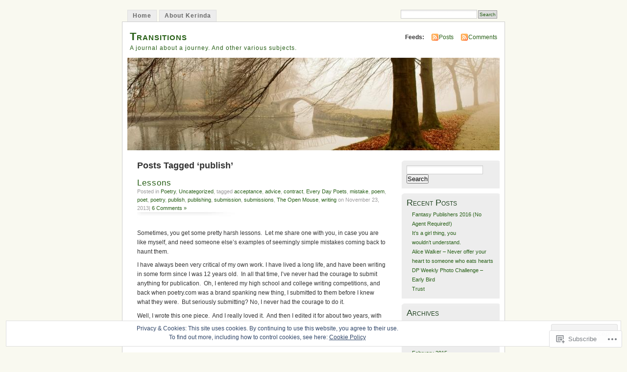

--- FILE ---
content_type: text/html; charset=UTF-8
request_url: https://kerinda.com/tag/publish/
body_size: 22287
content:
<!DOCTYPE html PUBLIC "-//W3C//DTD XHTML 1.0 Transitional//EN" "http://www.w3.org/TR/xhtml1/DTD/xhtml1-transitional.dtd">
<html xmlns="http://www.w3.org/1999/xhtml" lang="en">
<head profile="http://gmpg.org/xfn/11">
<meta http-equiv="Content-Type" content="text/html; charset=UTF-8" />
<title>publish | Transitions</title>
<link rel="pingback" href="https://kerinda.com/xmlrpc.php" />
<meta name='robots' content='max-image-preview:large' />

<!-- Async WordPress.com Remote Login -->
<script id="wpcom_remote_login_js">
var wpcom_remote_login_extra_auth = '';
function wpcom_remote_login_remove_dom_node_id( element_id ) {
	var dom_node = document.getElementById( element_id );
	if ( dom_node ) { dom_node.parentNode.removeChild( dom_node ); }
}
function wpcom_remote_login_remove_dom_node_classes( class_name ) {
	var dom_nodes = document.querySelectorAll( '.' + class_name );
	for ( var i = 0; i < dom_nodes.length; i++ ) {
		dom_nodes[ i ].parentNode.removeChild( dom_nodes[ i ] );
	}
}
function wpcom_remote_login_final_cleanup() {
	wpcom_remote_login_remove_dom_node_classes( "wpcom_remote_login_msg" );
	wpcom_remote_login_remove_dom_node_id( "wpcom_remote_login_key" );
	wpcom_remote_login_remove_dom_node_id( "wpcom_remote_login_validate" );
	wpcom_remote_login_remove_dom_node_id( "wpcom_remote_login_js" );
	wpcom_remote_login_remove_dom_node_id( "wpcom_request_access_iframe" );
	wpcom_remote_login_remove_dom_node_id( "wpcom_request_access_styles" );
}

// Watch for messages back from the remote login
window.addEventListener( "message", function( e ) {
	if ( e.origin === "https://r-login.wordpress.com" ) {
		var data = {};
		try {
			data = JSON.parse( e.data );
		} catch( e ) {
			wpcom_remote_login_final_cleanup();
			return;
		}

		if ( data.msg === 'LOGIN' ) {
			// Clean up the login check iframe
			wpcom_remote_login_remove_dom_node_id( "wpcom_remote_login_key" );

			var id_regex = new RegExp( /^[0-9]+$/ );
			var token_regex = new RegExp( /^.*|.*|.*$/ );
			if (
				token_regex.test( data.token )
				&& id_regex.test( data.wpcomid )
			) {
				// We have everything we need to ask for a login
				var script = document.createElement( "script" );
				script.setAttribute( "id", "wpcom_remote_login_validate" );
				script.src = '/remote-login.php?wpcom_remote_login=validate'
					+ '&wpcomid=' + data.wpcomid
					+ '&token=' + encodeURIComponent( data.token )
					+ '&host=' + window.location.protocol
					+ '//' + window.location.hostname
					+ '&postid=408'
					+ '&is_singular=';
				document.body.appendChild( script );
			}

			return;
		}

		// Safari ITP, not logged in, so redirect
		if ( data.msg === 'LOGIN-REDIRECT' ) {
			window.location = 'https://wordpress.com/log-in?redirect_to=' + window.location.href;
			return;
		}

		// Safari ITP, storage access failed, remove the request
		if ( data.msg === 'LOGIN-REMOVE' ) {
			var css_zap = 'html { -webkit-transition: margin-top 1s; transition: margin-top 1s; } /* 9001 */ html { margin-top: 0 !important; } * html body { margin-top: 0 !important; } @media screen and ( max-width: 782px ) { html { margin-top: 0 !important; } * html body { margin-top: 0 !important; } }';
			var style_zap = document.createElement( 'style' );
			style_zap.type = 'text/css';
			style_zap.appendChild( document.createTextNode( css_zap ) );
			document.body.appendChild( style_zap );

			var e = document.getElementById( 'wpcom_request_access_iframe' );
			e.parentNode.removeChild( e );

			document.cookie = 'wordpress_com_login_access=denied; path=/; max-age=31536000';

			return;
		}

		// Safari ITP
		if ( data.msg === 'REQUEST_ACCESS' ) {
			console.log( 'request access: safari' );

			// Check ITP iframe enable/disable knob
			if ( wpcom_remote_login_extra_auth !== 'safari_itp_iframe' ) {
				return;
			}

			// If we are in a "private window" there is no ITP.
			var private_window = false;
			try {
				var opendb = window.openDatabase( null, null, null, null );
			} catch( e ) {
				private_window = true;
			}

			if ( private_window ) {
				console.log( 'private window' );
				return;
			}

			var iframe = document.createElement( 'iframe' );
			iframe.id = 'wpcom_request_access_iframe';
			iframe.setAttribute( 'scrolling', 'no' );
			iframe.setAttribute( 'sandbox', 'allow-storage-access-by-user-activation allow-scripts allow-same-origin allow-top-navigation-by-user-activation' );
			iframe.src = 'https://r-login.wordpress.com/remote-login.php?wpcom_remote_login=request_access&origin=' + encodeURIComponent( data.origin ) + '&wpcomid=' + encodeURIComponent( data.wpcomid );

			var css = 'html { -webkit-transition: margin-top 1s; transition: margin-top 1s; } /* 9001 */ html { margin-top: 46px !important; } * html body { margin-top: 46px !important; } @media screen and ( max-width: 660px ) { html { margin-top: 71px !important; } * html body { margin-top: 71px !important; } #wpcom_request_access_iframe { display: block; height: 71px !important; } } #wpcom_request_access_iframe { border: 0px; height: 46px; position: fixed; top: 0; left: 0; width: 100%; min-width: 100%; z-index: 99999; background: #23282d; } ';

			var style = document.createElement( 'style' );
			style.type = 'text/css';
			style.id = 'wpcom_request_access_styles';
			style.appendChild( document.createTextNode( css ) );
			document.body.appendChild( style );

			document.body.appendChild( iframe );
		}

		if ( data.msg === 'DONE' ) {
			wpcom_remote_login_final_cleanup();
		}
	}
}, false );

// Inject the remote login iframe after the page has had a chance to load
// more critical resources
window.addEventListener( "DOMContentLoaded", function( e ) {
	var iframe = document.createElement( "iframe" );
	iframe.style.display = "none";
	iframe.setAttribute( "scrolling", "no" );
	iframe.setAttribute( "id", "wpcom_remote_login_key" );
	iframe.src = "https://r-login.wordpress.com/remote-login.php"
		+ "?wpcom_remote_login=key"
		+ "&origin=aHR0cHM6Ly9rZXJpbmRhLmNvbQ%3D%3D"
		+ "&wpcomid=33088654"
		+ "&time=" + Math.floor( Date.now() / 1000 );
	document.body.appendChild( iframe );
}, false );
</script>
<link rel='dns-prefetch' href='//s0.wp.com' />
<link rel="alternate" type="application/rss+xml" title="Transitions &raquo; Feed" href="https://kerinda.com/feed/" />
<link rel="alternate" type="application/rss+xml" title="Transitions &raquo; Comments Feed" href="https://kerinda.com/comments/feed/" />
<link rel="alternate" type="application/rss+xml" title="Transitions &raquo; publish Tag Feed" href="https://kerinda.com/tag/publish/feed/" />
	<script type="text/javascript">
		/* <![CDATA[ */
		function addLoadEvent(func) {
			var oldonload = window.onload;
			if (typeof window.onload != 'function') {
				window.onload = func;
			} else {
				window.onload = function () {
					oldonload();
					func();
				}
			}
		}
		/* ]]> */
	</script>
	<link crossorigin='anonymous' rel='stylesheet' id='all-css-0-1' href='/_static/??/wp-content/mu-plugins/widgets/eu-cookie-law/templates/style.css,/wp-content/mu-plugins/infinity/themes/pub/mistylook.css?m=1642463000j&cssminify=yes' type='text/css' media='all' />
<style id='wp-emoji-styles-inline-css'>

	img.wp-smiley, img.emoji {
		display: inline !important;
		border: none !important;
		box-shadow: none !important;
		height: 1em !important;
		width: 1em !important;
		margin: 0 0.07em !important;
		vertical-align: -0.1em !important;
		background: none !important;
		padding: 0 !important;
	}
/*# sourceURL=wp-emoji-styles-inline-css */
</style>
<link crossorigin='anonymous' rel='stylesheet' id='all-css-2-1' href='/wp-content/plugins/gutenberg-core/v22.2.0/build/styles/block-library/style.css?m=1764855221i&cssminify=yes' type='text/css' media='all' />
<style id='wp-block-library-inline-css'>
.has-text-align-justify {
	text-align:justify;
}
.has-text-align-justify{text-align:justify;}

/*# sourceURL=wp-block-library-inline-css */
</style><style id='global-styles-inline-css'>
:root{--wp--preset--aspect-ratio--square: 1;--wp--preset--aspect-ratio--4-3: 4/3;--wp--preset--aspect-ratio--3-4: 3/4;--wp--preset--aspect-ratio--3-2: 3/2;--wp--preset--aspect-ratio--2-3: 2/3;--wp--preset--aspect-ratio--16-9: 16/9;--wp--preset--aspect-ratio--9-16: 9/16;--wp--preset--color--black: #000000;--wp--preset--color--cyan-bluish-gray: #abb8c3;--wp--preset--color--white: #ffffff;--wp--preset--color--pale-pink: #f78da7;--wp--preset--color--vivid-red: #cf2e2e;--wp--preset--color--luminous-vivid-orange: #ff6900;--wp--preset--color--luminous-vivid-amber: #fcb900;--wp--preset--color--light-green-cyan: #7bdcb5;--wp--preset--color--vivid-green-cyan: #00d084;--wp--preset--color--pale-cyan-blue: #8ed1fc;--wp--preset--color--vivid-cyan-blue: #0693e3;--wp--preset--color--vivid-purple: #9b51e0;--wp--preset--gradient--vivid-cyan-blue-to-vivid-purple: linear-gradient(135deg,rgb(6,147,227) 0%,rgb(155,81,224) 100%);--wp--preset--gradient--light-green-cyan-to-vivid-green-cyan: linear-gradient(135deg,rgb(122,220,180) 0%,rgb(0,208,130) 100%);--wp--preset--gradient--luminous-vivid-amber-to-luminous-vivid-orange: linear-gradient(135deg,rgb(252,185,0) 0%,rgb(255,105,0) 100%);--wp--preset--gradient--luminous-vivid-orange-to-vivid-red: linear-gradient(135deg,rgb(255,105,0) 0%,rgb(207,46,46) 100%);--wp--preset--gradient--very-light-gray-to-cyan-bluish-gray: linear-gradient(135deg,rgb(238,238,238) 0%,rgb(169,184,195) 100%);--wp--preset--gradient--cool-to-warm-spectrum: linear-gradient(135deg,rgb(74,234,220) 0%,rgb(151,120,209) 20%,rgb(207,42,186) 40%,rgb(238,44,130) 60%,rgb(251,105,98) 80%,rgb(254,248,76) 100%);--wp--preset--gradient--blush-light-purple: linear-gradient(135deg,rgb(255,206,236) 0%,rgb(152,150,240) 100%);--wp--preset--gradient--blush-bordeaux: linear-gradient(135deg,rgb(254,205,165) 0%,rgb(254,45,45) 50%,rgb(107,0,62) 100%);--wp--preset--gradient--luminous-dusk: linear-gradient(135deg,rgb(255,203,112) 0%,rgb(199,81,192) 50%,rgb(65,88,208) 100%);--wp--preset--gradient--pale-ocean: linear-gradient(135deg,rgb(255,245,203) 0%,rgb(182,227,212) 50%,rgb(51,167,181) 100%);--wp--preset--gradient--electric-grass: linear-gradient(135deg,rgb(202,248,128) 0%,rgb(113,206,126) 100%);--wp--preset--gradient--midnight: linear-gradient(135deg,rgb(2,3,129) 0%,rgb(40,116,252) 100%);--wp--preset--font-size--small: 13px;--wp--preset--font-size--medium: 20px;--wp--preset--font-size--large: 36px;--wp--preset--font-size--x-large: 42px;--wp--preset--font-family--albert-sans: 'Albert Sans', sans-serif;--wp--preset--font-family--alegreya: Alegreya, serif;--wp--preset--font-family--arvo: Arvo, serif;--wp--preset--font-family--bodoni-moda: 'Bodoni Moda', serif;--wp--preset--font-family--bricolage-grotesque: 'Bricolage Grotesque', sans-serif;--wp--preset--font-family--cabin: Cabin, sans-serif;--wp--preset--font-family--chivo: Chivo, sans-serif;--wp--preset--font-family--commissioner: Commissioner, sans-serif;--wp--preset--font-family--cormorant: Cormorant, serif;--wp--preset--font-family--courier-prime: 'Courier Prime', monospace;--wp--preset--font-family--crimson-pro: 'Crimson Pro', serif;--wp--preset--font-family--dm-mono: 'DM Mono', monospace;--wp--preset--font-family--dm-sans: 'DM Sans', sans-serif;--wp--preset--font-family--dm-serif-display: 'DM Serif Display', serif;--wp--preset--font-family--domine: Domine, serif;--wp--preset--font-family--eb-garamond: 'EB Garamond', serif;--wp--preset--font-family--epilogue: Epilogue, sans-serif;--wp--preset--font-family--fahkwang: Fahkwang, sans-serif;--wp--preset--font-family--figtree: Figtree, sans-serif;--wp--preset--font-family--fira-sans: 'Fira Sans', sans-serif;--wp--preset--font-family--fjalla-one: 'Fjalla One', sans-serif;--wp--preset--font-family--fraunces: Fraunces, serif;--wp--preset--font-family--gabarito: Gabarito, system-ui;--wp--preset--font-family--ibm-plex-mono: 'IBM Plex Mono', monospace;--wp--preset--font-family--ibm-plex-sans: 'IBM Plex Sans', sans-serif;--wp--preset--font-family--ibarra-real-nova: 'Ibarra Real Nova', serif;--wp--preset--font-family--instrument-serif: 'Instrument Serif', serif;--wp--preset--font-family--inter: Inter, sans-serif;--wp--preset--font-family--josefin-sans: 'Josefin Sans', sans-serif;--wp--preset--font-family--jost: Jost, sans-serif;--wp--preset--font-family--libre-baskerville: 'Libre Baskerville', serif;--wp--preset--font-family--libre-franklin: 'Libre Franklin', sans-serif;--wp--preset--font-family--literata: Literata, serif;--wp--preset--font-family--lora: Lora, serif;--wp--preset--font-family--merriweather: Merriweather, serif;--wp--preset--font-family--montserrat: Montserrat, sans-serif;--wp--preset--font-family--newsreader: Newsreader, serif;--wp--preset--font-family--noto-sans-mono: 'Noto Sans Mono', sans-serif;--wp--preset--font-family--nunito: Nunito, sans-serif;--wp--preset--font-family--open-sans: 'Open Sans', sans-serif;--wp--preset--font-family--overpass: Overpass, sans-serif;--wp--preset--font-family--pt-serif: 'PT Serif', serif;--wp--preset--font-family--petrona: Petrona, serif;--wp--preset--font-family--piazzolla: Piazzolla, serif;--wp--preset--font-family--playfair-display: 'Playfair Display', serif;--wp--preset--font-family--plus-jakarta-sans: 'Plus Jakarta Sans', sans-serif;--wp--preset--font-family--poppins: Poppins, sans-serif;--wp--preset--font-family--raleway: Raleway, sans-serif;--wp--preset--font-family--roboto: Roboto, sans-serif;--wp--preset--font-family--roboto-slab: 'Roboto Slab', serif;--wp--preset--font-family--rubik: Rubik, sans-serif;--wp--preset--font-family--rufina: Rufina, serif;--wp--preset--font-family--sora: Sora, sans-serif;--wp--preset--font-family--source-sans-3: 'Source Sans 3', sans-serif;--wp--preset--font-family--source-serif-4: 'Source Serif 4', serif;--wp--preset--font-family--space-mono: 'Space Mono', monospace;--wp--preset--font-family--syne: Syne, sans-serif;--wp--preset--font-family--texturina: Texturina, serif;--wp--preset--font-family--urbanist: Urbanist, sans-serif;--wp--preset--font-family--work-sans: 'Work Sans', sans-serif;--wp--preset--spacing--20: 0.44rem;--wp--preset--spacing--30: 0.67rem;--wp--preset--spacing--40: 1rem;--wp--preset--spacing--50: 1.5rem;--wp--preset--spacing--60: 2.25rem;--wp--preset--spacing--70: 3.38rem;--wp--preset--spacing--80: 5.06rem;--wp--preset--shadow--natural: 6px 6px 9px rgba(0, 0, 0, 0.2);--wp--preset--shadow--deep: 12px 12px 50px rgba(0, 0, 0, 0.4);--wp--preset--shadow--sharp: 6px 6px 0px rgba(0, 0, 0, 0.2);--wp--preset--shadow--outlined: 6px 6px 0px -3px rgb(255, 255, 255), 6px 6px rgb(0, 0, 0);--wp--preset--shadow--crisp: 6px 6px 0px rgb(0, 0, 0);}:where(.is-layout-flex){gap: 0.5em;}:where(.is-layout-grid){gap: 0.5em;}body .is-layout-flex{display: flex;}.is-layout-flex{flex-wrap: wrap;align-items: center;}.is-layout-flex > :is(*, div){margin: 0;}body .is-layout-grid{display: grid;}.is-layout-grid > :is(*, div){margin: 0;}:where(.wp-block-columns.is-layout-flex){gap: 2em;}:where(.wp-block-columns.is-layout-grid){gap: 2em;}:where(.wp-block-post-template.is-layout-flex){gap: 1.25em;}:where(.wp-block-post-template.is-layout-grid){gap: 1.25em;}.has-black-color{color: var(--wp--preset--color--black) !important;}.has-cyan-bluish-gray-color{color: var(--wp--preset--color--cyan-bluish-gray) !important;}.has-white-color{color: var(--wp--preset--color--white) !important;}.has-pale-pink-color{color: var(--wp--preset--color--pale-pink) !important;}.has-vivid-red-color{color: var(--wp--preset--color--vivid-red) !important;}.has-luminous-vivid-orange-color{color: var(--wp--preset--color--luminous-vivid-orange) !important;}.has-luminous-vivid-amber-color{color: var(--wp--preset--color--luminous-vivid-amber) !important;}.has-light-green-cyan-color{color: var(--wp--preset--color--light-green-cyan) !important;}.has-vivid-green-cyan-color{color: var(--wp--preset--color--vivid-green-cyan) !important;}.has-pale-cyan-blue-color{color: var(--wp--preset--color--pale-cyan-blue) !important;}.has-vivid-cyan-blue-color{color: var(--wp--preset--color--vivid-cyan-blue) !important;}.has-vivid-purple-color{color: var(--wp--preset--color--vivid-purple) !important;}.has-black-background-color{background-color: var(--wp--preset--color--black) !important;}.has-cyan-bluish-gray-background-color{background-color: var(--wp--preset--color--cyan-bluish-gray) !important;}.has-white-background-color{background-color: var(--wp--preset--color--white) !important;}.has-pale-pink-background-color{background-color: var(--wp--preset--color--pale-pink) !important;}.has-vivid-red-background-color{background-color: var(--wp--preset--color--vivid-red) !important;}.has-luminous-vivid-orange-background-color{background-color: var(--wp--preset--color--luminous-vivid-orange) !important;}.has-luminous-vivid-amber-background-color{background-color: var(--wp--preset--color--luminous-vivid-amber) !important;}.has-light-green-cyan-background-color{background-color: var(--wp--preset--color--light-green-cyan) !important;}.has-vivid-green-cyan-background-color{background-color: var(--wp--preset--color--vivid-green-cyan) !important;}.has-pale-cyan-blue-background-color{background-color: var(--wp--preset--color--pale-cyan-blue) !important;}.has-vivid-cyan-blue-background-color{background-color: var(--wp--preset--color--vivid-cyan-blue) !important;}.has-vivid-purple-background-color{background-color: var(--wp--preset--color--vivid-purple) !important;}.has-black-border-color{border-color: var(--wp--preset--color--black) !important;}.has-cyan-bluish-gray-border-color{border-color: var(--wp--preset--color--cyan-bluish-gray) !important;}.has-white-border-color{border-color: var(--wp--preset--color--white) !important;}.has-pale-pink-border-color{border-color: var(--wp--preset--color--pale-pink) !important;}.has-vivid-red-border-color{border-color: var(--wp--preset--color--vivid-red) !important;}.has-luminous-vivid-orange-border-color{border-color: var(--wp--preset--color--luminous-vivid-orange) !important;}.has-luminous-vivid-amber-border-color{border-color: var(--wp--preset--color--luminous-vivid-amber) !important;}.has-light-green-cyan-border-color{border-color: var(--wp--preset--color--light-green-cyan) !important;}.has-vivid-green-cyan-border-color{border-color: var(--wp--preset--color--vivid-green-cyan) !important;}.has-pale-cyan-blue-border-color{border-color: var(--wp--preset--color--pale-cyan-blue) !important;}.has-vivid-cyan-blue-border-color{border-color: var(--wp--preset--color--vivid-cyan-blue) !important;}.has-vivid-purple-border-color{border-color: var(--wp--preset--color--vivid-purple) !important;}.has-vivid-cyan-blue-to-vivid-purple-gradient-background{background: var(--wp--preset--gradient--vivid-cyan-blue-to-vivid-purple) !important;}.has-light-green-cyan-to-vivid-green-cyan-gradient-background{background: var(--wp--preset--gradient--light-green-cyan-to-vivid-green-cyan) !important;}.has-luminous-vivid-amber-to-luminous-vivid-orange-gradient-background{background: var(--wp--preset--gradient--luminous-vivid-amber-to-luminous-vivid-orange) !important;}.has-luminous-vivid-orange-to-vivid-red-gradient-background{background: var(--wp--preset--gradient--luminous-vivid-orange-to-vivid-red) !important;}.has-very-light-gray-to-cyan-bluish-gray-gradient-background{background: var(--wp--preset--gradient--very-light-gray-to-cyan-bluish-gray) !important;}.has-cool-to-warm-spectrum-gradient-background{background: var(--wp--preset--gradient--cool-to-warm-spectrum) !important;}.has-blush-light-purple-gradient-background{background: var(--wp--preset--gradient--blush-light-purple) !important;}.has-blush-bordeaux-gradient-background{background: var(--wp--preset--gradient--blush-bordeaux) !important;}.has-luminous-dusk-gradient-background{background: var(--wp--preset--gradient--luminous-dusk) !important;}.has-pale-ocean-gradient-background{background: var(--wp--preset--gradient--pale-ocean) !important;}.has-electric-grass-gradient-background{background: var(--wp--preset--gradient--electric-grass) !important;}.has-midnight-gradient-background{background: var(--wp--preset--gradient--midnight) !important;}.has-small-font-size{font-size: var(--wp--preset--font-size--small) !important;}.has-medium-font-size{font-size: var(--wp--preset--font-size--medium) !important;}.has-large-font-size{font-size: var(--wp--preset--font-size--large) !important;}.has-x-large-font-size{font-size: var(--wp--preset--font-size--x-large) !important;}.has-albert-sans-font-family{font-family: var(--wp--preset--font-family--albert-sans) !important;}.has-alegreya-font-family{font-family: var(--wp--preset--font-family--alegreya) !important;}.has-arvo-font-family{font-family: var(--wp--preset--font-family--arvo) !important;}.has-bodoni-moda-font-family{font-family: var(--wp--preset--font-family--bodoni-moda) !important;}.has-bricolage-grotesque-font-family{font-family: var(--wp--preset--font-family--bricolage-grotesque) !important;}.has-cabin-font-family{font-family: var(--wp--preset--font-family--cabin) !important;}.has-chivo-font-family{font-family: var(--wp--preset--font-family--chivo) !important;}.has-commissioner-font-family{font-family: var(--wp--preset--font-family--commissioner) !important;}.has-cormorant-font-family{font-family: var(--wp--preset--font-family--cormorant) !important;}.has-courier-prime-font-family{font-family: var(--wp--preset--font-family--courier-prime) !important;}.has-crimson-pro-font-family{font-family: var(--wp--preset--font-family--crimson-pro) !important;}.has-dm-mono-font-family{font-family: var(--wp--preset--font-family--dm-mono) !important;}.has-dm-sans-font-family{font-family: var(--wp--preset--font-family--dm-sans) !important;}.has-dm-serif-display-font-family{font-family: var(--wp--preset--font-family--dm-serif-display) !important;}.has-domine-font-family{font-family: var(--wp--preset--font-family--domine) !important;}.has-eb-garamond-font-family{font-family: var(--wp--preset--font-family--eb-garamond) !important;}.has-epilogue-font-family{font-family: var(--wp--preset--font-family--epilogue) !important;}.has-fahkwang-font-family{font-family: var(--wp--preset--font-family--fahkwang) !important;}.has-figtree-font-family{font-family: var(--wp--preset--font-family--figtree) !important;}.has-fira-sans-font-family{font-family: var(--wp--preset--font-family--fira-sans) !important;}.has-fjalla-one-font-family{font-family: var(--wp--preset--font-family--fjalla-one) !important;}.has-fraunces-font-family{font-family: var(--wp--preset--font-family--fraunces) !important;}.has-gabarito-font-family{font-family: var(--wp--preset--font-family--gabarito) !important;}.has-ibm-plex-mono-font-family{font-family: var(--wp--preset--font-family--ibm-plex-mono) !important;}.has-ibm-plex-sans-font-family{font-family: var(--wp--preset--font-family--ibm-plex-sans) !important;}.has-ibarra-real-nova-font-family{font-family: var(--wp--preset--font-family--ibarra-real-nova) !important;}.has-instrument-serif-font-family{font-family: var(--wp--preset--font-family--instrument-serif) !important;}.has-inter-font-family{font-family: var(--wp--preset--font-family--inter) !important;}.has-josefin-sans-font-family{font-family: var(--wp--preset--font-family--josefin-sans) !important;}.has-jost-font-family{font-family: var(--wp--preset--font-family--jost) !important;}.has-libre-baskerville-font-family{font-family: var(--wp--preset--font-family--libre-baskerville) !important;}.has-libre-franklin-font-family{font-family: var(--wp--preset--font-family--libre-franklin) !important;}.has-literata-font-family{font-family: var(--wp--preset--font-family--literata) !important;}.has-lora-font-family{font-family: var(--wp--preset--font-family--lora) !important;}.has-merriweather-font-family{font-family: var(--wp--preset--font-family--merriweather) !important;}.has-montserrat-font-family{font-family: var(--wp--preset--font-family--montserrat) !important;}.has-newsreader-font-family{font-family: var(--wp--preset--font-family--newsreader) !important;}.has-noto-sans-mono-font-family{font-family: var(--wp--preset--font-family--noto-sans-mono) !important;}.has-nunito-font-family{font-family: var(--wp--preset--font-family--nunito) !important;}.has-open-sans-font-family{font-family: var(--wp--preset--font-family--open-sans) !important;}.has-overpass-font-family{font-family: var(--wp--preset--font-family--overpass) !important;}.has-pt-serif-font-family{font-family: var(--wp--preset--font-family--pt-serif) !important;}.has-petrona-font-family{font-family: var(--wp--preset--font-family--petrona) !important;}.has-piazzolla-font-family{font-family: var(--wp--preset--font-family--piazzolla) !important;}.has-playfair-display-font-family{font-family: var(--wp--preset--font-family--playfair-display) !important;}.has-plus-jakarta-sans-font-family{font-family: var(--wp--preset--font-family--plus-jakarta-sans) !important;}.has-poppins-font-family{font-family: var(--wp--preset--font-family--poppins) !important;}.has-raleway-font-family{font-family: var(--wp--preset--font-family--raleway) !important;}.has-roboto-font-family{font-family: var(--wp--preset--font-family--roboto) !important;}.has-roboto-slab-font-family{font-family: var(--wp--preset--font-family--roboto-slab) !important;}.has-rubik-font-family{font-family: var(--wp--preset--font-family--rubik) !important;}.has-rufina-font-family{font-family: var(--wp--preset--font-family--rufina) !important;}.has-sora-font-family{font-family: var(--wp--preset--font-family--sora) !important;}.has-source-sans-3-font-family{font-family: var(--wp--preset--font-family--source-sans-3) !important;}.has-source-serif-4-font-family{font-family: var(--wp--preset--font-family--source-serif-4) !important;}.has-space-mono-font-family{font-family: var(--wp--preset--font-family--space-mono) !important;}.has-syne-font-family{font-family: var(--wp--preset--font-family--syne) !important;}.has-texturina-font-family{font-family: var(--wp--preset--font-family--texturina) !important;}.has-urbanist-font-family{font-family: var(--wp--preset--font-family--urbanist) !important;}.has-work-sans-font-family{font-family: var(--wp--preset--font-family--work-sans) !important;}
/*# sourceURL=global-styles-inline-css */
</style>

<style id='classic-theme-styles-inline-css'>
/*! This file is auto-generated */
.wp-block-button__link{color:#fff;background-color:#32373c;border-radius:9999px;box-shadow:none;text-decoration:none;padding:calc(.667em + 2px) calc(1.333em + 2px);font-size:1.125em}.wp-block-file__button{background:#32373c;color:#fff;text-decoration:none}
/*# sourceURL=/wp-includes/css/classic-themes.min.css */
</style>
<link crossorigin='anonymous' rel='stylesheet' id='all-css-4-1' href='/_static/??-eJyFj90KwjAMhV/ILNQNnRfis+wnzmrTlqZz+PZmCDoR5k3IOZwvnOAUoQs+k88Y3ThYL9iF1oXuJrgtTF0YEMvRESS6FxX2VvI7AZIfjopOZIOLQzzC51Yi9Tk2eU4w9bYhR6yxNWyKykDbxkQioJPtyJAvCsoP97Ixji2ynRuFcMO/zRLpD4OuA2pqIdeggQLo5022wX8JOLvGphk98dHsK7M7lGVZX5+GWoKz&cssminify=yes' type='text/css' media='all' />
<link crossorigin='anonymous' rel='stylesheet' id='print-css-5-1' href='/wp-content/mu-plugins/global-print/global-print.css?m=1465851035i&cssminify=yes' type='text/css' media='print' />
<style id='jetpack-global-styles-frontend-style-inline-css'>
:root { --font-headings: unset; --font-base: unset; --font-headings-default: -apple-system,BlinkMacSystemFont,"Segoe UI",Roboto,Oxygen-Sans,Ubuntu,Cantarell,"Helvetica Neue",sans-serif; --font-base-default: -apple-system,BlinkMacSystemFont,"Segoe UI",Roboto,Oxygen-Sans,Ubuntu,Cantarell,"Helvetica Neue",sans-serif;}
/*# sourceURL=jetpack-global-styles-frontend-style-inline-css */
</style>
<link crossorigin='anonymous' rel='stylesheet' id='all-css-8-1' href='/wp-content/themes/h4/global.css?m=1420737423i&cssminify=yes' type='text/css' media='all' />
<script type="text/javascript" id="wpcom-actionbar-placeholder-js-extra">
/* <![CDATA[ */
var actionbardata = {"siteID":"33088654","postID":"0","siteURL":"https://kerinda.com","xhrURL":"https://kerinda.com/wp-admin/admin-ajax.php","nonce":"783c986058","isLoggedIn":"","statusMessage":"","subsEmailDefault":"instantly","proxyScriptUrl":"https://s0.wp.com/wp-content/js/wpcom-proxy-request.js?m=1513050504i&amp;ver=20211021","i18n":{"followedText":"New posts from this site will now appear in your \u003Ca href=\"https://wordpress.com/reader\"\u003EReader\u003C/a\u003E","foldBar":"Collapse this bar","unfoldBar":"Expand this bar","shortLinkCopied":"Shortlink copied to clipboard."}};
//# sourceURL=wpcom-actionbar-placeholder-js-extra
/* ]]> */
</script>
<script type="text/javascript" id="jetpack-mu-wpcom-settings-js-before">
/* <![CDATA[ */
var JETPACK_MU_WPCOM_SETTINGS = {"assetsUrl":"https://s0.wp.com/wp-content/mu-plugins/jetpack-mu-wpcom-plugin/moon/jetpack_vendor/automattic/jetpack-mu-wpcom/src/build/"};
//# sourceURL=jetpack-mu-wpcom-settings-js-before
/* ]]> */
</script>
<script crossorigin='anonymous' type='text/javascript'  src='/_static/??/wp-content/js/rlt-proxy.js,/wp-content/blog-plugins/wordads-classes/js/cmp/v2/cmp-non-gdpr.js?m=1720530689j'></script>
<script type="text/javascript" id="rlt-proxy-js-after">
/* <![CDATA[ */
	rltInitialize( {"token":null,"iframeOrigins":["https:\/\/widgets.wp.com"]} );
//# sourceURL=rlt-proxy-js-after
/* ]]> */
</script>
<link rel="EditURI" type="application/rsd+xml" title="RSD" href="https://kerindadotcom.wordpress.com/xmlrpc.php?rsd" />
<meta name="generator" content="WordPress.com" />

<!-- Jetpack Open Graph Tags -->
<meta property="og:type" content="website" />
<meta property="og:title" content="publish &#8211; Transitions" />
<meta property="og:url" content="https://kerinda.com/tag/publish/" />
<meta property="og:site_name" content="Transitions" />
<meta property="og:image" content="https://s0.wp.com/i/blank.jpg?m=1383295312i" />
<meta property="og:image:width" content="200" />
<meta property="og:image:height" content="200" />
<meta property="og:image:alt" content="" />
<meta property="og:locale" content="en_US" />
<meta name="twitter:creator" content="@Kerinda" />
<meta name="twitter:site" content="@Kerinda" />

<!-- End Jetpack Open Graph Tags -->
<link rel="shortcut icon" type="image/x-icon" href="https://s0.wp.com/i/favicon.ico?m=1713425267i" sizes="16x16 24x24 32x32 48x48" />
<link rel="icon" type="image/x-icon" href="https://s0.wp.com/i/favicon.ico?m=1713425267i" sizes="16x16 24x24 32x32 48x48" />
<link rel="apple-touch-icon" href="https://s0.wp.com/i/webclip.png?m=1713868326i" />
<link rel='openid.server' href='https://kerinda.com/?openidserver=1' />
<link rel='openid.delegate' href='https://kerinda.com/' />
<link rel="search" type="application/opensearchdescription+xml" href="https://kerinda.com/osd.xml" title="Transitions" />
<link rel="search" type="application/opensearchdescription+xml" href="https://s1.wp.com/opensearch.xml" title="WordPress.com" />
		<style id="wpcom-hotfix-masterbar-style">
			@media screen and (min-width: 783px) {
				#wpadminbar .quicklinks li#wp-admin-bar-my-account.with-avatar > a img {
					margin-top: 5px;
				}
			}
		</style>
		<style>
.milestone-widget {
	--milestone-text-color: #333333;
	--milestone-bg-color: #ffffff;
	--milestone-border-color:#ededed;
}
</style>
		<meta name="description" content="Posts about publish written by kerindat" />
<style type="text/css">
			#header h1 a,
		#header h2 {
			color: #265E15 !important;
		}
				#headerimage {
			background: url('https://s0.wp.com/wp-content/themes/pub/mistylook/img/misty.jpg?m=1391151625i') no-repeat;
			height: 200px;
		}
	</style>
		<script type="text/javascript">

			window.doNotSellCallback = function() {

				var linkElements = [
					'a[href="https://wordpress.com/?ref=footer_blog"]',
					'a[href="https://wordpress.com/?ref=footer_website"]',
					'a[href="https://wordpress.com/?ref=vertical_footer"]',
					'a[href^="https://wordpress.com/?ref=footer_segment_"]',
				].join(',');

				var dnsLink = document.createElement( 'a' );
				dnsLink.href = 'https://wordpress.com/advertising-program-optout/';
				dnsLink.classList.add( 'do-not-sell-link' );
				dnsLink.rel = 'nofollow';
				dnsLink.style.marginLeft = '0.5em';
				dnsLink.textContent = 'Do Not Sell or Share My Personal Information';

				var creditLinks = document.querySelectorAll( linkElements );

				if ( 0 === creditLinks.length ) {
					return false;
				}

				Array.prototype.forEach.call( creditLinks, function( el ) {
					el.insertAdjacentElement( 'afterend', dnsLink );
				});

				return true;
			};

		</script>
		<script type="text/javascript">
	window.google_analytics_uacct = "UA-52447-2";
</script>

<script type="text/javascript">
	var _gaq = _gaq || [];
	_gaq.push(['_setAccount', 'UA-52447-2']);
	_gaq.push(['_gat._anonymizeIp']);
	_gaq.push(['_setDomainName', 'none']);
	_gaq.push(['_setAllowLinker', true]);
	_gaq.push(['_initData']);
	_gaq.push(['_trackPageview']);

	(function() {
		var ga = document.createElement('script'); ga.type = 'text/javascript'; ga.async = true;
		ga.src = ('https:' == document.location.protocol ? 'https://ssl' : 'http://www') + '.google-analytics.com/ga.js';
		(document.getElementsByTagName('head')[0] || document.getElementsByTagName('body')[0]).appendChild(ga);
	})();
</script>
<link crossorigin='anonymous' rel='stylesheet' id='all-css-0-3' href='/_static/??-eJydzEsKgDAMBNALWYM/dCOeRdpQqrYpJsXrW1HQtZthHgMDR1SagmAQ8EnFLVkXGBaUOOv1MXiiK0zakOFwxqIwWCKz42wYNH9UZhXw/9a7LKGAb1P3dj1Pfqz6rqmHtq/a5QQ7q0dv&cssminify=yes' type='text/css' media='all' />
</head>
<body id="section-index" class="archive tag tag-publish tag-29862 wp-theme-pubmistylook customizer-styles-applied jetpack-reblog-enabled">


<div id="navigation" class="clearfix">
		<div class="menu">
		<ul>
			<li ><a href="https://kerinda.com/" title="Home">Home</a></li>
			<li class="page_item page-item-2"><a href="https://kerinda.com/about/">About Kerinda</a></li>
									<li class="search"><form method="get" id="searchform" action="https://kerinda.com"><input type="text" class="textbox" value="" name="s" id="s" /><input type="submit" id="searchsubmit" value="Search" /></form></li>
					</ul>
	</div>
</div><!-- end id:navigation -->

<div id="container">

<div id="header">
<h1><a href="https://kerinda.com/" title="Transitions">Transitions</a></h1>
<h2>A journal about a journey.  And other various subjects.</h2>
</div><!-- end id:header -->


	
		<div id="feedarea">
	<dl>
		<dt><strong>Feeds:</strong></dt>

			<dd><a href="https://kerinda.com/feed/">Posts</a></dd>
	
			<dd><a href="https://kerinda.com/comments/feed/">Comments</a></dd>
		</dl>
	</div><!-- end id:feedarea -->
	
	<div id="headerimage">
</div><!-- end id:headerimage -->

<div id="content">
<div id="content-main">
	              <h2 class="pagetitle">Posts Tagged &#8216;publish&#8217;</h2>
      		
			<div class="post-408 post type-post status-publish format-standard hentry category-poetry category-uncategorized tag-acceptance tag-advice tag-contract tag-every-day-poets tag-mistake tag-poem tag-poet tag-poetry-2 tag-publish tag-publishing tag-submission tag-submissions tag-the-open-mouse tag-writing" id="post-408">
				<div class="posttitle">
					<h2><a href="https://kerinda.com/2013/11/23/lessons/" rel="bookmark">Lessons</a></h2>
					<p class="post-info">
					Posted in <a href="https://kerinda.com/category/poetry/" rel="category tag">Poetry</a>, <a href="https://kerinda.com/category/uncategorized/" rel="category tag">Uncategorized</a>, tagged <a href="https://kerinda.com/tag/acceptance/" rel="tag">acceptance</a>, <a href="https://kerinda.com/tag/advice/" rel="tag">advice</a>, <a href="https://kerinda.com/tag/contract/" rel="tag">contract</a>, <a href="https://kerinda.com/tag/every-day-poets/" rel="tag">Every Day Poets</a>, <a href="https://kerinda.com/tag/mistake/" rel="tag">mistake</a>, <a href="https://kerinda.com/tag/poem/" rel="tag">poem</a>, <a href="https://kerinda.com/tag/poet/" rel="tag">poet</a>, <a href="https://kerinda.com/tag/poetry-2/" rel="tag">poetry</a>, <a href="https://kerinda.com/tag/publish/" rel="tag">publish</a>, <a href="https://kerinda.com/tag/publishing/" rel="tag">publishing</a>, <a href="https://kerinda.com/tag/submission/" rel="tag">submission</a>, <a href="https://kerinda.com/tag/submissions/" rel="tag">submissions</a>, <a href="https://kerinda.com/tag/the-open-mouse/" rel="tag">The Open Mouse</a>, <a href="https://kerinda.com/tag/writing/" rel="tag">writing</a> on November 23, 2013|
													<a href="https://kerinda.com/2013/11/23/lessons/#comments">6 Comments &#187;</a>											</p>
				</div>

				<div class="entry">
					<p>Sometimes, you get some pretty harsh lessons.  Let me share one with you, in case you are like myself, and need someone else&#8217;s examples of seemingly simple mistakes coming back to haunt them.</p>
<p>I have always been very critical of my own work. I have lived a long life, and have been writing in some form since I was 12 years old.  In all that time, I&#8217;ve never had the courage to submit anything for publication.  Oh, I entered my high school and college writing competitions, and back when poetry.com was a brand spanking new thing, I submitted to them before I knew what they were.  But seriously submitting? No, I never had the courage to do it.</p>
<p>Well, I wrote this one piece.  And I really loved it.  And then I edited it for about two years, with feedback from my core group of editors who have worked with me since the days of rec.arts.poems (Oh, how I miss you, Usenet, and your glory days).  One day, in a fit of &#8220;If I don&#8217;t do it  now, I will never do it&#8221;, I decided to submit it.</p>
<p>So I checked out a few sites that friends of mine had been published on.  I swear I read the submission guidelines, but I read about 6 different website versions of guidelines and must have mixed them up.  I thought I only submitted the piece to places that accepted simulataneous submissions.  Except, I didn&#8217;t.</p>
<p>I was over the moon when I got an acceptance from <a href="http://www.everydaypoets.com/" target="_blank">Every Day Poets</a>, and also from <a href="http://wp.me/3vTwD" target="_blank">The Open Mouse</a>.  I can&#8217;t actually remember which accepted first, but they were really close to each other.  Their publishing timelines are vastly different, so I was waiting months between the acceptance and the publication.  The result was that the piece was published on the fabulous site, The Open Mouse, first.  Then approximately 6 weeks later, on Every Day Poets.</p>
<p>Within  three days of the publication on Every Day Poets&#8217; website, I was informed that my reading of the submission guidelines was in error, that I was in breach of the contract that I&#8217;d signed with Every Day Poets, and given this statement by Kathleen Cassen Mikkelson and the other editors at Every Day Poets:</p>
<p>&#8220;As this stands, you are in breach of contract. We have taken your poem down from our site. Additionally, you are no longer eligible to submit to Every Day Poets. We have banned you from the submission system. This was a unanimous decision by our editorial board. We take our contracts seriously and expect our authors to do the same.&#8221;</p>
<p>My advice for newly submitting authors and poets:</p>
<p>Do not make a rookie mistake.  Read the submission guidelines.  Read them again.  When you get that acceptance, don&#8217;t be so excited by it that you forget to READ THEM AGAIN.  As you can see, there is no room for ignorance. The response is harsh.  Your mistakes cannot be ameliorated by your inexperience, so be careful.</p>
<p>For me, I think I&#8217;ll take a break from submitting for a while.  I have plenty of work to keep me busy in other areas of the publishing world. I have always had the most respect for authors who put themselves out there, who take a piece of themselves, create it into something other than themselves, and put it out there for others to examine and critique.</p>
<div>
Edit to add: Those who wish to read the poem in question can access it via The Open Mouse, September 2013 archive.</div>
<div></div>
					<p><a href="https://kerinda.com/2013/11/23/lessons/" rel="bookmark" title="Permanent Link to Lessons">Read Full Post &raquo;</a></p>
				</div>
							</div>

		
			<div class="post-404 post type-post status-publish format-standard hentry category-poetry tag-acceptance tag-every-day-poets tag-poem tag-poetry-2 tag-publish tag-published tag-submission" id="post-404">
				<div class="posttitle">
					<h2><a href="https://kerinda.com/2013/11/20/when-conceit-diesvictoria-kelsey/" rel="bookmark">When Conceit Dies//Victoria&nbsp;Kelsey</a></h2>
					<p class="post-info">
					Posted in <a href="https://kerinda.com/category/poetry/" rel="category tag">Poetry</a>, tagged <a href="https://kerinda.com/tag/acceptance/" rel="tag">acceptance</a>, <a href="https://kerinda.com/tag/every-day-poets/" rel="tag">Every Day Poets</a>, <a href="https://kerinda.com/tag/poem/" rel="tag">poem</a>, <a href="https://kerinda.com/tag/poetry-2/" rel="tag">poetry</a>, <a href="https://kerinda.com/tag/publish/" rel="tag">publish</a>, <a href="https://kerinda.com/tag/published/" rel="tag">published</a>, <a href="https://kerinda.com/tag/submission/" rel="tag">submission</a> on November 20, 2013|
													<a href="https://kerinda.com/2013/11/20/when-conceit-diesvictoria-kelsey/#comments">2 Comments &#187;</a>											</p>
				</div>

				<div class="entry">
					<p>It&#8217;s my day on Every Day Poets.  This is the last of the simultaneous submissions on this piece, all of which were, very surprisingly, accepted.</p>
<p><a title="When Conceit Dies on Everyday Poets" href="http://www.everydaypoets.com/" target="_blank"><strong>When Conceit Dies, By Victoria Kelsey</strong></a></p>
					<p><a href="https://kerinda.com/2013/11/20/when-conceit-diesvictoria-kelsey/" rel="bookmark" title="Permanent Link to When Conceit Dies//Victoria&nbsp;Kelsey">Read Full Post &raquo;</a></p>
				</div>
							</div>

		
		<p align="center"></p>

	</div><!-- end id:content-main -->
<div id="sidebar">
<ul>
<li class="sidebox"><form role="search" method="get" id="searchform" class="searchform" action="https://kerinda.com/">
				<div>
					<label class="screen-reader-text" for="s">Search for:</label>
					<input type="text" value="" name="s" id="s" />
					<input type="submit" id="searchsubmit" value="Search" />
				</div>
			</form></li>
		<li class="sidebox">
		<h2>Recent Posts</h2>
		<ul>
											<li>
					<a href="https://kerinda.com/2015/12/28/fantasy-publishers-2016-no-agent-required/">Fantasy Publishers 2016 (No Agent&nbsp;Required!)</a>
									</li>
											<li>
					<a href="https://kerinda.com/2015/10/06/its-a-girl-thing-you-wouldnt-understand/">It&#8217;s a girl thing, you wouldn&#8217;t&nbsp;understand.</a>
									</li>
											<li>
					<a href="https://kerinda.com/2015/10/02/alice-walker-never-offer-your-heart-to-someone-who-eats-hearts/">Alice Walker &#8211; Never offer your heart to someone who eats&nbsp;hearts</a>
									</li>
											<li>
					<a href="https://kerinda.com/2015/04/22/dp-weekly-photo-challenge-early-bird/">DP Weekly Photo Challenge &#8211; Early&nbsp;Bird</a>
									</li>
											<li>
					<a href="https://kerinda.com/2015/02/20/trust/">Trust</a>
									</li>
					</ul>

		</li><li class="sidebox"><h2>Archives</h2>
			<ul>
					<li><a href='https://kerinda.com/2015/12/'>December 2015</a></li>
	<li><a href='https://kerinda.com/2015/10/'>October 2015</a></li>
	<li><a href='https://kerinda.com/2015/04/'>April 2015</a></li>
	<li><a href='https://kerinda.com/2015/02/'>February 2015</a></li>
	<li><a href='https://kerinda.com/2014/12/'>December 2014</a></li>
	<li><a href='https://kerinda.com/2014/11/'>November 2014</a></li>
	<li><a href='https://kerinda.com/2014/10/'>October 2014</a></li>
	<li><a href='https://kerinda.com/2014/09/'>September 2014</a></li>
	<li><a href='https://kerinda.com/2014/07/'>July 2014</a></li>
	<li><a href='https://kerinda.com/2014/06/'>June 2014</a></li>
	<li><a href='https://kerinda.com/2014/05/'>May 2014</a></li>
	<li><a href='https://kerinda.com/2014/04/'>April 2014</a></li>
	<li><a href='https://kerinda.com/2014/03/'>March 2014</a></li>
	<li><a href='https://kerinda.com/2014/02/'>February 2014</a></li>
	<li><a href='https://kerinda.com/2014/01/'>January 2014</a></li>
	<li><a href='https://kerinda.com/2013/12/'>December 2013</a></li>
	<li><a href='https://kerinda.com/2013/11/'>November 2013</a></li>
	<li><a href='https://kerinda.com/2013/10/'>October 2013</a></li>
	<li><a href='https://kerinda.com/2013/08/'>August 2013</a></li>
	<li><a href='https://kerinda.com/2013/06/'>June 2013</a></li>
	<li><a href='https://kerinda.com/2013/03/'>March 2013</a></li>
	<li><a href='https://kerinda.com/2012/11/'>November 2012</a></li>
	<li><a href='https://kerinda.com/2012/10/'>October 2012</a></li>
	<li><a href='https://kerinda.com/2012/09/'>September 2012</a></li>
	<li><a href='https://kerinda.com/2012/08/'>August 2012</a></li>
	<li><a href='https://kerinda.com/2012/05/'>May 2012</a></li>
	<li><a href='https://kerinda.com/2012/04/'>April 2012</a></li>
	<li><a href='https://kerinda.com/2012/03/'>March 2012</a></li>
	<li><a href='https://kerinda.com/2012/02/'>February 2012</a></li>
			</ul>

			</li><li class="sidebox"><h2>Categories</h2>
			<ul>
					<li class="cat-item cat-item-12360"><a href="https://kerinda.com/category/autism/">Autism</a>
</li>
	<li class="cat-item cat-item-34928689"><a href="https://kerinda.com/category/children-2/">Children</a>
</li>
	<li class="cat-item cat-item-1342"><a href="https://kerinda.com/category/education/">Education</a>
</li>
	<li class="cat-item cat-item-1056211"><a href="https://kerinda.com/category/library-journal/">Library Journal</a>
</li>
	<li class="cat-item cat-item-13015"><a href="https://kerinda.com/category/liverpool/">Liverpool</a>
</li>
	<li class="cat-item cat-item-659997"><a href="https://kerinda.com/category/photography-2/">Photography</a>
</li>
	<li class="cat-item cat-item-422"><a href="https://kerinda.com/category/poetry/">Poetry</a>
</li>
	<li class="cat-item cat-item-14297834"><a href="https://kerinda.com/category/reviews-2/">Reviews</a>
</li>
	<li class="cat-item cat-item-105281"><a href="https://kerinda.com/category/roller-derby/">Roller Derby</a>
</li>
	<li class="cat-item cat-item-53349392"><a href="https://kerinda.com/category/rt-bookreviews/">RT Bookreviews</a>
</li>
	<li class="cat-item cat-item-317585"><a href="https://kerinda.com/category/travel-2/">Travel</a>
</li>
	<li class="cat-item cat-item-1"><a href="https://kerinda.com/category/uncategorized/">Uncategorized</a>
</li>
	<li class="cat-item cat-item-10452022"><a href="https://kerinda.com/category/writing-2/">Writing</a>
</li>
			</ul>

			</li><li class="sidebox"><h2>Meta</h2>
		<ul>
			<li><a class="click-register" href="https://wordpress.com/start?ref=wplogin">Create account</a></li>			<li><a href="https://kerindadotcom.wordpress.com/wp-login.php">Log in</a></li>
			<li><a href="https://kerinda.com/feed/">Entries feed</a></li>
			<li><a href="https://kerinda.com/comments/feed/">Comments feed</a></li>

			<li><a href="https://wordpress.com/" title="Powered by WordPress, state-of-the-art semantic personal publishing platform.">WordPress.com</a></li>
		</ul>

		</li><li class="sidebox"><h2>Calendar</h2><div id="calendar_wrap" class="calendar_wrap"><table id="wp-calendar" class="wp-calendar-table">
	<caption>January 2026</caption>
	<thead>
	<tr>
		<th scope="col" aria-label="Monday">M</th>
		<th scope="col" aria-label="Tuesday">T</th>
		<th scope="col" aria-label="Wednesday">W</th>
		<th scope="col" aria-label="Thursday">T</th>
		<th scope="col" aria-label="Friday">F</th>
		<th scope="col" aria-label="Saturday">S</th>
		<th scope="col" aria-label="Sunday">S</th>
	</tr>
	</thead>
	<tbody>
	<tr>
		<td colspan="3" class="pad">&nbsp;</td><td>1</td><td>2</td><td>3</td><td>4</td>
	</tr>
	<tr>
		<td>5</td><td>6</td><td>7</td><td>8</td><td id="today">9</td><td>10</td><td>11</td>
	</tr>
	<tr>
		<td>12</td><td>13</td><td>14</td><td>15</td><td>16</td><td>17</td><td>18</td>
	</tr>
	<tr>
		<td>19</td><td>20</td><td>21</td><td>22</td><td>23</td><td>24</td><td>25</td>
	</tr>
	<tr>
		<td>26</td><td>27</td><td>28</td><td>29</td><td>30</td><td>31</td>
		<td class="pad" colspan="1">&nbsp;</td>
	</tr>
	</tbody>
	</table><nav aria-label="Previous and next months" class="wp-calendar-nav">
		<span class="wp-calendar-nav-prev"><a href="https://kerinda.com/2015/12/">&laquo; Dec</a></span>
		<span class="pad">&nbsp;</span>
		<span class="wp-calendar-nav-next">&nbsp;</span>
	</nav></div></li><li class="sidebox"><h2>My cloud</h2><a href="https://kerinda.com/tag/acceptance/" class="tag-cloud-link tag-link-112405 tag-link-position-1" style="font-size: 13.185185185185pt;" aria-label="acceptance (3 items)">acceptance</a>
<a href="https://kerinda.com/tag/acronyms/" class="tag-cloud-link tag-link-1447 tag-link-position-2" style="font-size: 8pt;" aria-label="acronyms (1 item)">acronyms</a>
<a href="https://kerinda.com/tag/albert-dock/" class="tag-cloud-link tag-link-6836086 tag-link-position-3" style="font-size: 8pt;" aria-label="Albert Dock (1 item)">Albert Dock</a>
<a href="https://kerinda.com/tag/allerton/" class="tag-cloud-link tag-link-467567 tag-link-position-4" style="font-size: 8pt;" aria-label="Allerton (1 item)">Allerton</a>
<a href="https://kerinda.com/tag/art/" class="tag-cloud-link tag-link-177 tag-link-position-5" style="font-size: 11.111111111111pt;" aria-label="art (2 items)">art</a>
<a href="https://kerinda.com/tag/aspergers-syndrome/" class="tag-cloud-link tag-link-226928 tag-link-position-6" style="font-size: 13.185185185185pt;" aria-label="asperger&#039;s syndrome (3 items)">asperger&#039;s syndrome</a>
<a href="https://kerinda.com/tag/autism-2/" class="tag-cloud-link tag-link-35002852 tag-link-position-7" style="font-size: 14.913580246914pt;" aria-label="autism (4 items)">autism</a>
<a href="https://kerinda.com/tag/automobile/" class="tag-cloud-link tag-link-24261 tag-link-position-8" style="font-size: 8pt;" aria-label="automobile (1 item)">automobile</a>
<a href="https://kerinda.com/tag/beatles-fest/" class="tag-cloud-link tag-link-19670209 tag-link-position-9" style="font-size: 8pt;" aria-label="Beatles Fest (1 item)">Beatles Fest</a>
<a href="https://kerinda.com/tag/caffe-nero/" class="tag-cloud-link tag-link-353886 tag-link-position-10" style="font-size: 8pt;" aria-label="Caffe Nero (1 item)">Caffe Nero</a>
<a href="https://kerinda.com/tag/california/" class="tag-cloud-link tag-link-1337 tag-link-position-11" style="font-size: 14.913580246914pt;" aria-label="California (4 items)">California</a>
<a href="https://kerinda.com/tag/challenge/" class="tag-cloud-link tag-link-19867 tag-link-position-12" style="font-size: 13.185185185185pt;" aria-label="challenge (3 items)">challenge</a>
<a href="https://kerinda.com/tag/children/" class="tag-cloud-link tag-link-1343 tag-link-position-13" style="font-size: 11.111111111111pt;" aria-label="children (2 items)">children</a>
<a href="https://kerinda.com/tag/childwall/" class="tag-cloud-link tag-link-40698510 tag-link-position-14" style="font-size: 8pt;" aria-label="Childwall (1 item)">Childwall</a>
<a href="https://kerinda.com/tag/corfu/" class="tag-cloud-link tag-link-251366 tag-link-position-15" style="font-size: 11.111111111111pt;" aria-label="Corfu (2 items)">Corfu</a>
<a href="https://kerinda.com/tag/daily-post/" class="tag-cloud-link tag-link-33644 tag-link-position-16" style="font-size: 18.37037037037pt;" aria-label="Daily Post (7 items)">Daily Post</a>
<a href="https://kerinda.com/tag/daily-prompt/" class="tag-cloud-link tag-link-1717049 tag-link-position-17" style="font-size: 18.37037037037pt;" aria-label="daily prompt (7 items)">daily prompt</a>
<a href="https://kerinda.com/tag/desert/" class="tag-cloud-link tag-link-46204 tag-link-position-18" style="font-size: 11.111111111111pt;" aria-label="desert (2 items)">desert</a>
<a href="https://kerinda.com/tag/dh/" class="tag-cloud-link tag-link-312749 tag-link-position-19" style="font-size: 18.37037037037pt;" aria-label="DH (7 items)">DH</a>
<a href="https://kerinda.com/tag/dp/" class="tag-cloud-link tag-link-581965 tag-link-position-20" style="font-size: 19.234567901235pt;" aria-label="DP (8 items)">DP</a>
<a href="https://kerinda.com/tag/dp-challenge/" class="tag-cloud-link tag-link-5242002 tag-link-position-21" style="font-size: 19.234567901235pt;" aria-label="DP Challenge (8 items)">DP Challenge</a>
<a href="https://kerinda.com/tag/dpchallenge/" class="tag-cloud-link tag-link-3898982 tag-link-position-22" style="font-size: 16.296296296296pt;" aria-label="DPchallenge (5 items)">DPchallenge</a>
<a href="https://kerinda.com/tag/ds/" class="tag-cloud-link tag-link-3265 tag-link-position-23" style="font-size: 11.111111111111pt;" aria-label="DS (2 items)">DS</a>
<a href="https://kerinda.com/tag/ds2/" class="tag-cloud-link tag-link-686568 tag-link-position-24" style="font-size: 8pt;" aria-label="DS2 (1 item)">DS2</a>
<a href="https://kerinda.com/tag/e/" class="tag-cloud-link tag-link-10175 tag-link-position-25" style="font-size: 8pt;" aria-label="E (1 item)">E</a>
<a href="https://kerinda.com/tag/echo-wheel/" class="tag-cloud-link tag-link-66865917 tag-link-position-26" style="font-size: 8pt;" aria-label="Echo Wheel (1 item)">Echo Wheel</a>
<a href="https://kerinda.com/tag/every-day-poets/" class="tag-cloud-link tag-link-13435595 tag-link-position-27" style="font-size: 13.185185185185pt;" aria-label="Every Day Poets (3 items)">Every Day Poets</a>
<a href="https://kerinda.com/tag/flash-fiction/" class="tag-cloud-link tag-link-8521 tag-link-position-28" style="font-size: 11.111111111111pt;" aria-label="Flash Fiction (2 items)">Flash Fiction</a>
<a href="https://kerinda.com/tag/food/" class="tag-cloud-link tag-link-586 tag-link-position-29" style="font-size: 11.111111111111pt;" aria-label="food (2 items)">food</a>
<a href="https://kerinda.com/tag/glass/" class="tag-cloud-link tag-link-33326 tag-link-position-30" style="font-size: 11.111111111111pt;" aria-label="glass (2 items)">glass</a>
<a href="https://kerinda.com/tag/grad-school/" class="tag-cloud-link tag-link-16181 tag-link-position-31" style="font-size: 8pt;" aria-label="grad school (1 item)">grad school</a>
<a href="https://kerinda.com/tag/greece/" class="tag-cloud-link tag-link-2756 tag-link-position-32" style="font-size: 11.111111111111pt;" aria-label="Greece (2 items)">Greece</a>
<a href="https://kerinda.com/tag/grief/" class="tag-cloud-link tag-link-16950 tag-link-position-33" style="font-size: 13.185185185185pt;" aria-label="grief (3 items)">grief</a>
<a href="https://kerinda.com/tag/haiku/" class="tag-cloud-link tag-link-5790 tag-link-position-34" style="font-size: 13.185185185185pt;" aria-label="Haiku (3 items)">Haiku</a>
<a href="https://kerinda.com/tag/housing/" class="tag-cloud-link tag-link-299 tag-link-position-35" style="font-size: 8pt;" aria-label="housing (1 item)">housing</a>
<a href="https://kerinda.com/tag/jet-lag/" class="tag-cloud-link tag-link-244755 tag-link-position-36" style="font-size: 8pt;" aria-label="Jet Lag (1 item)">Jet Lag</a>
<a href="https://kerinda.com/tag/laundry-from-hell/" class="tag-cloud-link tag-link-108207519 tag-link-position-37" style="font-size: 8pt;" aria-label="Laundry From Hell (1 item)">Laundry From Hell</a>
<a href="https://kerinda.com/tag/liverpool/" class="tag-cloud-link tag-link-13015 tag-link-position-38" style="font-size: 22pt;" aria-label="Liverpool (12 items)">Liverpool</a>
<a href="https://kerinda.com/tag/magners/" class="tag-cloud-link tag-link-884694 tag-link-position-39" style="font-size: 8pt;" aria-label="Magners (1 item)">Magners</a>
<a href="https://kerinda.com/tag/mathew-street/" class="tag-cloud-link tag-link-10895134 tag-link-position-40" style="font-size: 8pt;" aria-label="Mathew Street (1 item)">Mathew Street</a>
<a href="https://kerinda.com/tag/memories/" class="tag-cloud-link tag-link-3869 tag-link-position-41" style="font-size: 11.111111111111pt;" aria-label="memories (2 items)">memories</a>
<a href="https://kerinda.com/tag/nyc/" class="tag-cloud-link tag-link-9487 tag-link-position-42" style="font-size: 13.185185185185pt;" aria-label="NYC (3 items)">NYC</a>
<a href="https://kerinda.com/tag/nyc-midnight/" class="tag-cloud-link tag-link-4698486 tag-link-position-43" style="font-size: 16.296296296296pt;" aria-label="NYC midnight (5 items)">NYC midnight</a>
<a href="https://kerinda.com/tag/nycm-short-story-challenge/" class="tag-cloud-link tag-link-221238133 tag-link-position-44" style="font-size: 11.111111111111pt;" aria-label="NYCM Short Story Challenge (2 items)">NYCM Short Story Challenge</a>
<a href="https://kerinda.com/tag/nycss2014/" class="tag-cloud-link tag-link-221238132 tag-link-position-45" style="font-size: 11.111111111111pt;" aria-label="NYCSS2014 (2 items)">NYCSS2014</a>
<a href="https://kerinda.com/tag/passports/" class="tag-cloud-link tag-link-421623 tag-link-position-46" style="font-size: 8pt;" aria-label="passports (1 item)">passports</a>
<a href="https://kerinda.com/tag/photography/" class="tag-cloud-link tag-link-436 tag-link-position-47" style="font-size: 16.296296296296pt;" aria-label="photography (5 items)">photography</a>
<a href="https://kerinda.com/tag/piano/" class="tag-cloud-link tag-link-15502 tag-link-position-48" style="font-size: 8pt;" aria-label="piano (1 item)">piano</a>
<a href="https://kerinda.com/tag/poem/" class="tag-cloud-link tag-link-1720 tag-link-position-49" style="font-size: 18.37037037037pt;" aria-label="poem (7 items)">poem</a>
<a href="https://kerinda.com/tag/poems/" class="tag-cloud-link tag-link-423 tag-link-position-50" style="font-size: 11.111111111111pt;" aria-label="poems (2 items)">poems</a>
<a href="https://kerinda.com/tag/poetry-2/" class="tag-cloud-link tag-link-1861871 tag-link-position-51" style="font-size: 20.098765432099pt;" aria-label="poetry (9 items)">poetry</a>
<a href="https://kerinda.com/tag/prompt/" class="tag-cloud-link tag-link-253250 tag-link-position-52" style="font-size: 14.913580246914pt;" aria-label="prompt (4 items)">prompt</a>
<a href="https://kerinda.com/tag/psychology/" class="tag-cloud-link tag-link-4909 tag-link-position-53" style="font-size: 14.913580246914pt;" aria-label="psychology (4 items)">psychology</a>
<a href="https://kerinda.com/tag/publish/" class="tag-cloud-link tag-link-29862 tag-link-position-54" style="font-size: 11.111111111111pt;" aria-label="publish (2 items)">publish</a>
<a href="https://kerinda.com/tag/religion/" class="tag-cloud-link tag-link-116 tag-link-position-55" style="font-size: 11.111111111111pt;" aria-label="religion (2 items)">religion</a>
<a href="https://kerinda.com/tag/roscoe/" class="tag-cloud-link tag-link-631932 tag-link-position-56" style="font-size: 13.185185185185pt;" aria-label="Roscoe (3 items)">Roscoe</a>
<a href="https://kerinda.com/tag/roughleys-brow-house/" class="tag-cloud-link tag-link-117640904 tag-link-position-57" style="font-size: 11.111111111111pt;" aria-label="Roughley&#039;s Brow House (2 items)">Roughley&#039;s Brow House</a>
<a href="https://kerinda.com/tag/rt-bookreviews/" class="tag-cloud-link tag-link-53349392 tag-link-position-58" style="font-size: 8pt;" aria-label="RT Bookreviews (1 item)">RT Bookreviews</a>
<a href="https://kerinda.com/tag/sadness/" class="tag-cloud-link tag-link-5841 tag-link-position-59" style="font-size: 11.111111111111pt;" aria-label="sadness (2 items)">sadness</a>
<a href="https://kerinda.com/tag/schedule/" class="tag-cloud-link tag-link-20019 tag-link-position-60" style="font-size: 8pt;" aria-label="schedule (1 item)">schedule</a>
<a href="https://kerinda.com/tag/shopping/" class="tag-cloud-link tag-link-1508 tag-link-position-61" style="font-size: 8pt;" aria-label="shopping (1 item)">shopping</a>
<a href="https://kerinda.com/tag/short-story/" class="tag-cloud-link tag-link-40287 tag-link-position-62" style="font-size: 16.296296296296pt;" aria-label="short story (5 items)">short story</a>
<a href="https://kerinda.com/tag/short-story-challenge/" class="tag-cloud-link tag-link-2333883 tag-link-position-63" style="font-size: 11.111111111111pt;" aria-label="short story challenge (2 items)">short story challenge</a>
<a href="https://kerinda.com/tag/story/" class="tag-cloud-link tag-link-2622 tag-link-position-64" style="font-size: 13.185185185185pt;" aria-label="story (3 items)">story</a>
<a href="https://kerinda.com/tag/submission/" class="tag-cloud-link tag-link-48031 tag-link-position-65" style="font-size: 11.111111111111pt;" aria-label="submission (2 items)">submission</a>
<a href="https://kerinda.com/tag/submissions/" class="tag-cloud-link tag-link-58275 tag-link-position-66" style="font-size: 11.111111111111pt;" aria-label="submissions (2 items)">submissions</a>
<a href="https://kerinda.com/tag/the-journey/" class="tag-cloud-link tag-link-25815 tag-link-position-67" style="font-size: 8pt;" aria-label="the journey (1 item)">the journey</a>
<a href="https://kerinda.com/tag/the-open-mouse/" class="tag-cloud-link tag-link-181279367 tag-link-position-68" style="font-size: 11.111111111111pt;" aria-label="The Open Mouse (2 items)">The Open Mouse</a>
<a href="https://kerinda.com/tag/transportation/" class="tag-cloud-link tag-link-2401 tag-link-position-69" style="font-size: 11.111111111111pt;" aria-label="transportation (2 items)">transportation</a>
<a href="https://kerinda.com/tag/travel/" class="tag-cloud-link tag-link-200 tag-link-position-70" style="font-size: 17.506172839506pt;" aria-label="travel (6 items)">travel</a>
<a href="https://kerinda.com/tag/uk/" class="tag-cloud-link tag-link-8199 tag-link-position-71" style="font-size: 8pt;" aria-label="UK (1 item)">UK</a>
<a href="https://kerinda.com/tag/wales/" class="tag-cloud-link tag-link-12690 tag-link-position-72" style="font-size: 11.111111111111pt;" aria-label="Wales (2 items)">Wales</a>
<a href="https://kerinda.com/tag/warrington/" class="tag-cloud-link tag-link-760726 tag-link-position-73" style="font-size: 8pt;" aria-label="Warrington (1 item)">Warrington</a>
<a href="https://kerinda.com/tag/writing/" class="tag-cloud-link tag-link-349 tag-link-position-74" style="font-size: 19.234567901235pt;" aria-label="writing (8 items)">writing</a>
<a href="https://kerinda.com/tag/yellow-submarine/" class="tag-cloud-link tag-link-784726 tag-link-position-75" style="font-size: 8pt;" aria-label="Yellow Submarine (1 item)">Yellow Submarine</a></li><li class="sidebox"><h2>Goodreads</h2><div class="jetpack-goodreads-legacy-widget gr_custom_widget" id="gr_custom_widget_3604756_currently_reading"></div>
<script src="https://www.goodreads.com/review/custom_widget/3604756.Goodreads:%20currently-reading?cover_position=&#038;cover_size=small&#038;num_books=5&#038;order=d&#038;shelf=currently-reading&#038;sort=date_added&#038;widget_bg_transparent=&#038;widget_id=3604756_currently_reading"></script>
</li><li class="sidebox"></li><li class="sidebox"><h2>Expatriation</h2><div id="milestone_widget-2-content" class="milestone-content"><div class="milestone-header"><strong class="event">The move to Liverpool</strong><span class="date">June 12, 2012</span></div><div class="milestone-message">Estimated day of arrival for the entire family in Liverpool.</div></div><!--milestone-content--></li></ul>
</div><!-- end id:sidebar -->
</div><!-- end id:content -->
</div><!-- end id:container -->
<div id="footer">
	<div id="colophon">
		<p><a href="https://wordpress.com/?ref=footer_website" rel="nofollow">Create a free website or blog at WordPress.com.</a></p>
		<p>WPThemes.</p>
		<br class="clear" />
	</div><!-- end #colophon-->
</div><!-- end #footer-->
<!--  -->
<script type="speculationrules">
{"prefetch":[{"source":"document","where":{"and":[{"href_matches":"/*"},{"not":{"href_matches":["/wp-*.php","/wp-admin/*","/files/*","/wp-content/*","/wp-content/plugins/*","/wp-content/themes/pub/mistylook/*","/*\\?(.+)"]}},{"not":{"selector_matches":"a[rel~=\"nofollow\"]"}},{"not":{"selector_matches":".no-prefetch, .no-prefetch a"}}]},"eagerness":"conservative"}]}
</script>
<script type="text/javascript" src="//0.gravatar.com/js/hovercards/hovercards.min.js?ver=202602924dcd77a86c6f1d3698ec27fc5da92b28585ddad3ee636c0397cf312193b2a1" id="grofiles-cards-js"></script>
<script type="text/javascript" id="wpgroho-js-extra">
/* <![CDATA[ */
var WPGroHo = {"my_hash":""};
//# sourceURL=wpgroho-js-extra
/* ]]> */
</script>
<script crossorigin='anonymous' type='text/javascript'  src='/wp-content/mu-plugins/gravatar-hovercards/wpgroho.js?m=1610363240i'></script>

	<script>
		// Initialize and attach hovercards to all gravatars
		( function() {
			function init() {
				if ( typeof Gravatar === 'undefined' ) {
					return;
				}

				if ( typeof Gravatar.init !== 'function' ) {
					return;
				}

				Gravatar.profile_cb = function ( hash, id ) {
					WPGroHo.syncProfileData( hash, id );
				};

				Gravatar.my_hash = WPGroHo.my_hash;
				Gravatar.init(
					'body',
					'#wp-admin-bar-my-account',
					{
						i18n: {
							'Edit your profile →': 'Edit your profile →',
							'View profile →': 'View profile →',
							'Contact': 'Contact',
							'Send money': 'Send money',
							'Sorry, we are unable to load this Gravatar profile.': 'Sorry, we are unable to load this Gravatar profile.',
							'Gravatar not found.': 'Gravatar not found.',
							'Too Many Requests.': 'Too Many Requests.',
							'Internal Server Error.': 'Internal Server Error.',
							'Is this you?': 'Is this you?',
							'Claim your free profile.': 'Claim your free profile.',
							'Email': 'Email',
							'Home Phone': 'Home Phone',
							'Work Phone': 'Work Phone',
							'Cell Phone': 'Cell Phone',
							'Contact Form': 'Contact Form',
							'Calendar': 'Calendar',
						},
					}
				);
			}

			if ( document.readyState !== 'loading' ) {
				init();
			} else {
				document.addEventListener( 'DOMContentLoaded', init );
			}
		} )();
	</script>

		<div style="display:none">
	</div>
		<!-- CCPA [start] -->
		<script type="text/javascript">
			( function () {

				var setupPrivacy = function() {

					// Minimal Mozilla Cookie library
					// https://developer.mozilla.org/en-US/docs/Web/API/Document/cookie/Simple_document.cookie_framework
					var cookieLib = window.cookieLib = {getItem:function(e){return e&&decodeURIComponent(document.cookie.replace(new RegExp("(?:(?:^|.*;)\\s*"+encodeURIComponent(e).replace(/[\-\.\+\*]/g,"\\$&")+"\\s*\\=\\s*([^;]*).*$)|^.*$"),"$1"))||null},setItem:function(e,o,n,t,r,i){if(!e||/^(?:expires|max\-age|path|domain|secure)$/i.test(e))return!1;var c="";if(n)switch(n.constructor){case Number:c=n===1/0?"; expires=Fri, 31 Dec 9999 23:59:59 GMT":"; max-age="+n;break;case String:c="; expires="+n;break;case Date:c="; expires="+n.toUTCString()}return"rootDomain"!==r&&".rootDomain"!==r||(r=(".rootDomain"===r?".":"")+document.location.hostname.split(".").slice(-2).join(".")),document.cookie=encodeURIComponent(e)+"="+encodeURIComponent(o)+c+(r?"; domain="+r:"")+(t?"; path="+t:"")+(i?"; secure":""),!0}};

					// Implement IAB USP API.
					window.__uspapi = function( command, version, callback ) {

						// Validate callback.
						if ( typeof callback !== 'function' ) {
							return;
						}

						// Validate the given command.
						if ( command !== 'getUSPData' || version !== 1 ) {
							callback( null, false );
							return;
						}

						// Check for GPC. If set, override any stored cookie.
						if ( navigator.globalPrivacyControl ) {
							callback( { version: 1, uspString: '1YYN' }, true );
							return;
						}

						// Check for cookie.
						var consent = cookieLib.getItem( 'usprivacy' );

						// Invalid cookie.
						if ( null === consent ) {
							callback( null, false );
							return;
						}

						// Everything checks out. Fire the provided callback with the consent data.
						callback( { version: 1, uspString: consent }, true );
					};

					// Initialization.
					document.addEventListener( 'DOMContentLoaded', function() {

						// Internal functions.
						var setDefaultOptInCookie = function() {
							var value = '1YNN';
							var domain = '.wordpress.com' === location.hostname.slice( -14 ) ? '.rootDomain' : location.hostname;
							cookieLib.setItem( 'usprivacy', value, 365 * 24 * 60 * 60, '/', domain );
						};

						var setDefaultOptOutCookie = function() {
							var value = '1YYN';
							var domain = '.wordpress.com' === location.hostname.slice( -14 ) ? '.rootDomain' : location.hostname;
							cookieLib.setItem( 'usprivacy', value, 24 * 60 * 60, '/', domain );
						};

						var setDefaultNotApplicableCookie = function() {
							var value = '1---';
							var domain = '.wordpress.com' === location.hostname.slice( -14 ) ? '.rootDomain' : location.hostname;
							cookieLib.setItem( 'usprivacy', value, 24 * 60 * 60, '/', domain );
						};

						var setCcpaAppliesCookie = function( applies ) {
							var domain = '.wordpress.com' === location.hostname.slice( -14 ) ? '.rootDomain' : location.hostname;
							cookieLib.setItem( 'ccpa_applies', applies, 24 * 60 * 60, '/', domain );
						}

						var maybeCallDoNotSellCallback = function() {
							if ( 'function' === typeof window.doNotSellCallback ) {
								return window.doNotSellCallback();
							}

							return false;
						}

						// Look for usprivacy cookie first.
						var usprivacyCookie = cookieLib.getItem( 'usprivacy' );

						// Found a usprivacy cookie.
						if ( null !== usprivacyCookie ) {

							// If the cookie indicates that CCPA does not apply, then bail.
							if ( '1---' === usprivacyCookie ) {
								return;
							}

							// CCPA applies, so call our callback to add Do Not Sell link to the page.
							maybeCallDoNotSellCallback();

							// We're all done, no more processing needed.
							return;
						}

						// We don't have a usprivacy cookie, so check to see if we have a CCPA applies cookie.
						var ccpaCookie = cookieLib.getItem( 'ccpa_applies' );

						// No CCPA applies cookie found, so we'll need to geolocate if this visitor is from California.
						// This needs to happen client side because we do not have region geo data in our $SERVER headers,
						// only country data -- therefore we can't vary cache on the region.
						if ( null === ccpaCookie ) {

							var request = new XMLHttpRequest();
							request.open( 'GET', 'https://public-api.wordpress.com/geo/', true );

							request.onreadystatechange = function () {
								if ( 4 === this.readyState ) {
									if ( 200 === this.status ) {

										// Got a geo response. Parse out the region data.
										var data = JSON.parse( this.response );
										var region      = data.region ? data.region.toLowerCase() : '';
										var ccpa_applies = ['california', 'colorado', 'connecticut', 'delaware', 'indiana', 'iowa', 'montana', 'new jersey', 'oregon', 'tennessee', 'texas', 'utah', 'virginia'].indexOf( region ) > -1;
										// Set CCPA applies cookie. This keeps us from having to make a geo request too frequently.
										setCcpaAppliesCookie( ccpa_applies );

										// Check if CCPA applies to set the proper usprivacy cookie.
										if ( ccpa_applies ) {
											if ( maybeCallDoNotSellCallback() ) {
												// Do Not Sell link added, so set default opt-in.
												setDefaultOptInCookie();
											} else {
												// Failed showing Do Not Sell link as required, so default to opt-OUT just to be safe.
												setDefaultOptOutCookie();
											}
										} else {
											// CCPA does not apply.
											setDefaultNotApplicableCookie();
										}
									} else {
										// Could not geo, so let's assume for now that CCPA applies to be safe.
										setCcpaAppliesCookie( true );
										if ( maybeCallDoNotSellCallback() ) {
											// Do Not Sell link added, so set default opt-in.
											setDefaultOptInCookie();
										} else {
											// Failed showing Do Not Sell link as required, so default to opt-OUT just to be safe.
											setDefaultOptOutCookie();
										}
									}
								}
							};

							// Send the geo request.
							request.send();
						} else {
							// We found a CCPA applies cookie.
							if ( ccpaCookie === 'true' ) {
								if ( maybeCallDoNotSellCallback() ) {
									// Do Not Sell link added, so set default opt-in.
									setDefaultOptInCookie();
								} else {
									// Failed showing Do Not Sell link as required, so default to opt-OUT just to be safe.
									setDefaultOptOutCookie();
								}
							} else {
								// CCPA does not apply.
								setDefaultNotApplicableCookie();
							}
						}
					} );
				};

				// Kickoff initialization.
				if ( window.defQueue && defQueue.isLOHP && defQueue.isLOHP === 2020 ) {
					defQueue.items.push( setupPrivacy );
				} else {
					setupPrivacy();
				}

			} )();
		</script>

		<!-- CCPA [end] -->
		<div class="widget widget_eu_cookie_law_widget">
<div
	class="hide-on-button ads-active"
	data-hide-timeout="30"
	data-consent-expiration="180"
	id="eu-cookie-law"
	style="display: none"
>
	<form method="post">
		<input type="submit" value="Close and accept" class="accept" />

		Privacy &amp; Cookies: This site uses cookies. By continuing to use this website, you agree to their use. <br />
To find out more, including how to control cookies, see here:
				<a href="https://automattic.com/cookies/" rel="nofollow">
			Cookie Policy		</a>
 </form>
</div>
</div>		<div id="actionbar" dir="ltr" style="display: none;"
			class="actnbr-pub-mistylook actnbr-has-follow actnbr-has-actions">
		<ul>
								<li class="actnbr-btn actnbr-hidden">
								<a class="actnbr-action actnbr-actn-follow " href="">
			<svg class="gridicon" height="20" width="20" xmlns="http://www.w3.org/2000/svg" viewBox="0 0 20 20"><path clip-rule="evenodd" d="m4 4.5h12v6.5h1.5v-6.5-1.5h-1.5-12-1.5v1.5 10.5c0 1.1046.89543 2 2 2h7v-1.5h-7c-.27614 0-.5-.2239-.5-.5zm10.5 2h-9v1.5h9zm-5 3h-4v1.5h4zm3.5 1.5h-1v1h1zm-1-1.5h-1.5v1.5 1 1.5h1.5 1 1.5v-1.5-1-1.5h-1.5zm-2.5 2.5h-4v1.5h4zm6.5 1.25h1.5v2.25h2.25v1.5h-2.25v2.25h-1.5v-2.25h-2.25v-1.5h2.25z"  fill-rule="evenodd"></path></svg>
			<span>Subscribe</span>
		</a>
		<a class="actnbr-action actnbr-actn-following  no-display" href="">
			<svg class="gridicon" height="20" width="20" xmlns="http://www.w3.org/2000/svg" viewBox="0 0 20 20"><path fill-rule="evenodd" clip-rule="evenodd" d="M16 4.5H4V15C4 15.2761 4.22386 15.5 4.5 15.5H11.5V17H4.5C3.39543 17 2.5 16.1046 2.5 15V4.5V3H4H16H17.5V4.5V12.5H16V4.5ZM5.5 6.5H14.5V8H5.5V6.5ZM5.5 9.5H9.5V11H5.5V9.5ZM12 11H13V12H12V11ZM10.5 9.5H12H13H14.5V11V12V13.5H13H12H10.5V12V11V9.5ZM5.5 12H9.5V13.5H5.5V12Z" fill="#008A20"></path><path class="following-icon-tick" d="M13.5 16L15.5 18L19 14.5" stroke="#008A20" stroke-width="1.5"></path></svg>
			<span>Subscribed</span>
		</a>
							<div class="actnbr-popover tip tip-top-left actnbr-notice" id="follow-bubble">
							<div class="tip-arrow"></div>
							<div class="tip-inner actnbr-follow-bubble">
															<ul>
											<li class="actnbr-sitename">
			<a href="https://kerinda.com">
				<img loading='lazy' alt='' src='https://s0.wp.com/i/logo/wpcom-gray-white.png?m=1479929237i' srcset='https://s0.wp.com/i/logo/wpcom-gray-white.png 1x' class='avatar avatar-50' height='50' width='50' />				Transitions			</a>
		</li>
										<div class="actnbr-message no-display"></div>
									<form method="post" action="https://subscribe.wordpress.com" accept-charset="utf-8" style="display: none;">
																						<div class="actnbr-follow-count">Join 105 other subscribers</div>
																					<div>
										<input type="email" name="email" placeholder="Enter your email address" class="actnbr-email-field" aria-label="Enter your email address" />
										</div>
										<input type="hidden" name="action" value="subscribe" />
										<input type="hidden" name="blog_id" value="33088654" />
										<input type="hidden" name="source" value="https://kerinda.com/tag/publish/" />
										<input type="hidden" name="sub-type" value="actionbar-follow" />
										<input type="hidden" id="_wpnonce" name="_wpnonce" value="ac549152a9" />										<div class="actnbr-button-wrap">
											<button type="submit" value="Sign me up">
												Sign me up											</button>
										</div>
									</form>
									<li class="actnbr-login-nudge">
										<div>
											Already have a WordPress.com account? <a href="https://wordpress.com/log-in?redirect_to=https%3A%2F%2Fr-login.wordpress.com%2Fremote-login.php%3Faction%3Dlink%26back%3Dhttps%253A%252F%252Fkerinda.com%252F2013%252F11%252F23%252Flessons%252F">Log in now.</a>										</div>
									</li>
								</ul>
															</div>
						</div>
					</li>
							<li class="actnbr-ellipsis actnbr-hidden">
				<svg class="gridicon gridicons-ellipsis" height="24" width="24" xmlns="http://www.w3.org/2000/svg" viewBox="0 0 24 24"><g><path d="M7 12c0 1.104-.896 2-2 2s-2-.896-2-2 .896-2 2-2 2 .896 2 2zm12-2c-1.104 0-2 .896-2 2s.896 2 2 2 2-.896 2-2-.896-2-2-2zm-7 0c-1.104 0-2 .896-2 2s.896 2 2 2 2-.896 2-2-.896-2-2-2z"/></g></svg>				<div class="actnbr-popover tip tip-top-left actnbr-more">
					<div class="tip-arrow"></div>
					<div class="tip-inner">
						<ul>
								<li class="actnbr-sitename">
			<a href="https://kerinda.com">
				<img loading='lazy' alt='' src='https://s0.wp.com/i/logo/wpcom-gray-white.png?m=1479929237i' srcset='https://s0.wp.com/i/logo/wpcom-gray-white.png 1x' class='avatar avatar-50' height='50' width='50' />				Transitions			</a>
		</li>
								<li class="actnbr-folded-follow">
										<a class="actnbr-action actnbr-actn-follow " href="">
			<svg class="gridicon" height="20" width="20" xmlns="http://www.w3.org/2000/svg" viewBox="0 0 20 20"><path clip-rule="evenodd" d="m4 4.5h12v6.5h1.5v-6.5-1.5h-1.5-12-1.5v1.5 10.5c0 1.1046.89543 2 2 2h7v-1.5h-7c-.27614 0-.5-.2239-.5-.5zm10.5 2h-9v1.5h9zm-5 3h-4v1.5h4zm3.5 1.5h-1v1h1zm-1-1.5h-1.5v1.5 1 1.5h1.5 1 1.5v-1.5-1-1.5h-1.5zm-2.5 2.5h-4v1.5h4zm6.5 1.25h1.5v2.25h2.25v1.5h-2.25v2.25h-1.5v-2.25h-2.25v-1.5h2.25z"  fill-rule="evenodd"></path></svg>
			<span>Subscribe</span>
		</a>
		<a class="actnbr-action actnbr-actn-following  no-display" href="">
			<svg class="gridicon" height="20" width="20" xmlns="http://www.w3.org/2000/svg" viewBox="0 0 20 20"><path fill-rule="evenodd" clip-rule="evenodd" d="M16 4.5H4V15C4 15.2761 4.22386 15.5 4.5 15.5H11.5V17H4.5C3.39543 17 2.5 16.1046 2.5 15V4.5V3H4H16H17.5V4.5V12.5H16V4.5ZM5.5 6.5H14.5V8H5.5V6.5ZM5.5 9.5H9.5V11H5.5V9.5ZM12 11H13V12H12V11ZM10.5 9.5H12H13H14.5V11V12V13.5H13H12H10.5V12V11V9.5ZM5.5 12H9.5V13.5H5.5V12Z" fill="#008A20"></path><path class="following-icon-tick" d="M13.5 16L15.5 18L19 14.5" stroke="#008A20" stroke-width="1.5"></path></svg>
			<span>Subscribed</span>
		</a>
								</li>
														<li class="actnbr-signup"><a href="https://wordpress.com/start/">Sign up</a></li>
							<li class="actnbr-login"><a href="https://wordpress.com/log-in?redirect_to=https%3A%2F%2Fr-login.wordpress.com%2Fremote-login.php%3Faction%3Dlink%26back%3Dhttps%253A%252F%252Fkerinda.com%252F2013%252F11%252F23%252Flessons%252F">Log in</a></li>
															<li class="flb-report">
									<a href="https://wordpress.com/abuse/?report_url=https://kerinda.com" target="_blank" rel="noopener noreferrer">
										Report this content									</a>
								</li>
															<li class="actnbr-reader">
									<a href="https://wordpress.com/reader/feeds/4573335">
										View site in Reader									</a>
								</li>
															<li class="actnbr-subs">
									<a href="https://subscribe.wordpress.com/">Manage subscriptions</a>
								</li>
																<li class="actnbr-fold"><a href="">Collapse this bar</a></li>
														</ul>
					</div>
				</div>
			</li>
		</ul>
	</div>
	
<script>
window.addEventListener( "DOMContentLoaded", function( event ) {
	var link = document.createElement( "link" );
	link.href = "/wp-content/mu-plugins/actionbar/actionbar.css?v=20250116";
	link.type = "text/css";
	link.rel = "stylesheet";
	document.head.appendChild( link );

	var script = document.createElement( "script" );
	script.src = "/wp-content/mu-plugins/actionbar/actionbar.js?v=20250204";
	document.body.appendChild( script );
} );
</script>

	
	<script type="text/javascript">
		(function () {
			var wpcom_reblog = {
				source: 'toolbar',

				toggle_reblog_box_flair: function (obj_id, post_id) {

					// Go to site selector. This will redirect to their blog if they only have one.
					const postEndpoint = `https://wordpress.com/post`;

					// Ideally we would use the permalink here, but fortunately this will be replaced with the 
					// post permalink in the editor.
					const originalURL = `${ document.location.href }?page_id=${ post_id }`; 
					
					const url =
						postEndpoint +
						'?url=' +
						encodeURIComponent( originalURL ) +
						'&is_post_share=true' +
						'&v=5';

					const redirect = function () {
						if (
							! window.open( url, '_blank' )
						) {
							location.href = url;
						}
					};

					if ( /Firefox/.test( navigator.userAgent ) ) {
						setTimeout( redirect, 0 );
					} else {
						redirect();
					}
				},
			};

			window.wpcom_reblog = wpcom_reblog;
		})();
	</script>
<script type="text/javascript" id="milestone-js-extra">
/* <![CDATA[ */
var MilestoneConfig = {"instances":[{"id":"milestone_widget-2","message":"\u003Cdiv class=\"milestone-message\"\u003EEstimated day of arrival for the entire family in Liverpool.\u003C/div\u003E","refresh":0,"content_id":"milestone_widget-2-content"}],"api_root":"https://public-api.wordpress.com/"};
//# sourceURL=milestone-js-extra
/* ]]> */
</script>
<script crossorigin='anonymous' type='text/javascript'  src='/_static/??-eJxtjdsKwjAQRH/IdGsh+iR+isR0KZvuJZAN+X37IAri28wcOAOjhmzqqA7SQ+W+kTYYtG7oDbAf1HbCwGmAo1ROjj/7VNoJ/nsKek15f3cQM4UHaYZnJ14/N0KMzU3xmyYhPcR3uZ2vMc7zZVlieQGBnEBL'></script>
<script id="wp-emoji-settings" type="application/json">
{"baseUrl":"https://s0.wp.com/wp-content/mu-plugins/wpcom-smileys/twemoji/2/72x72/","ext":".png","svgUrl":"https://s0.wp.com/wp-content/mu-plugins/wpcom-smileys/twemoji/2/svg/","svgExt":".svg","source":{"concatemoji":"/wp-includes/js/wp-emoji-release.min.js?m=1764078722i&ver=6.9-RC2-61304"}}
</script>
<script type="module">
/* <![CDATA[ */
/*! This file is auto-generated */
const a=JSON.parse(document.getElementById("wp-emoji-settings").textContent),o=(window._wpemojiSettings=a,"wpEmojiSettingsSupports"),s=["flag","emoji"];function i(e){try{var t={supportTests:e,timestamp:(new Date).valueOf()};sessionStorage.setItem(o,JSON.stringify(t))}catch(e){}}function c(e,t,n){e.clearRect(0,0,e.canvas.width,e.canvas.height),e.fillText(t,0,0);t=new Uint32Array(e.getImageData(0,0,e.canvas.width,e.canvas.height).data);e.clearRect(0,0,e.canvas.width,e.canvas.height),e.fillText(n,0,0);const a=new Uint32Array(e.getImageData(0,0,e.canvas.width,e.canvas.height).data);return t.every((e,t)=>e===a[t])}function p(e,t){e.clearRect(0,0,e.canvas.width,e.canvas.height),e.fillText(t,0,0);var n=e.getImageData(16,16,1,1);for(let e=0;e<n.data.length;e++)if(0!==n.data[e])return!1;return!0}function u(e,t,n,a){switch(t){case"flag":return n(e,"\ud83c\udff3\ufe0f\u200d\u26a7\ufe0f","\ud83c\udff3\ufe0f\u200b\u26a7\ufe0f")?!1:!n(e,"\ud83c\udde8\ud83c\uddf6","\ud83c\udde8\u200b\ud83c\uddf6")&&!n(e,"\ud83c\udff4\udb40\udc67\udb40\udc62\udb40\udc65\udb40\udc6e\udb40\udc67\udb40\udc7f","\ud83c\udff4\u200b\udb40\udc67\u200b\udb40\udc62\u200b\udb40\udc65\u200b\udb40\udc6e\u200b\udb40\udc67\u200b\udb40\udc7f");case"emoji":return!a(e,"\ud83e\u1fac8")}return!1}function f(e,t,n,a){let r;const o=(r="undefined"!=typeof WorkerGlobalScope&&self instanceof WorkerGlobalScope?new OffscreenCanvas(300,150):document.createElement("canvas")).getContext("2d",{willReadFrequently:!0}),s=(o.textBaseline="top",o.font="600 32px Arial",{});return e.forEach(e=>{s[e]=t(o,e,n,a)}),s}function r(e){var t=document.createElement("script");t.src=e,t.defer=!0,document.head.appendChild(t)}a.supports={everything:!0,everythingExceptFlag:!0},new Promise(t=>{let n=function(){try{var e=JSON.parse(sessionStorage.getItem(o));if("object"==typeof e&&"number"==typeof e.timestamp&&(new Date).valueOf()<e.timestamp+604800&&"object"==typeof e.supportTests)return e.supportTests}catch(e){}return null}();if(!n){if("undefined"!=typeof Worker&&"undefined"!=typeof OffscreenCanvas&&"undefined"!=typeof URL&&URL.createObjectURL&&"undefined"!=typeof Blob)try{var e="postMessage("+f.toString()+"("+[JSON.stringify(s),u.toString(),c.toString(),p.toString()].join(",")+"));",a=new Blob([e],{type:"text/javascript"});const r=new Worker(URL.createObjectURL(a),{name:"wpTestEmojiSupports"});return void(r.onmessage=e=>{i(n=e.data),r.terminate(),t(n)})}catch(e){}i(n=f(s,u,c,p))}t(n)}).then(e=>{for(const n in e)a.supports[n]=e[n],a.supports.everything=a.supports.everything&&a.supports[n],"flag"!==n&&(a.supports.everythingExceptFlag=a.supports.everythingExceptFlag&&a.supports[n]);var t;a.supports.everythingExceptFlag=a.supports.everythingExceptFlag&&!a.supports.flag,a.supports.everything||((t=a.source||{}).concatemoji?r(t.concatemoji):t.wpemoji&&t.twemoji&&(r(t.twemoji),r(t.wpemoji)))});
//# sourceURL=/wp-includes/js/wp-emoji-loader.min.js
/* ]]> */
</script>
<script src="//stats.wp.com/w.js?68" defer></script> <script type="text/javascript">
_tkq = window._tkq || [];
_stq = window._stq || [];
_tkq.push(['storeContext', {'blog_id':'33088654','blog_tz':'0','user_lang':'en','blog_lang':'en','user_id':'0'}]);
		// Prevent sending pageview tracking from WP-Admin pages.
		_stq.push(['view', {'blog':'33088654','v':'wpcom','tz':'0','user_id':'0','arch_tag':'publish','arch_results':'2','subd':'kerindadotcom'}]);
		_stq.push(['extra', {'crypt':'UE5XaGUuOTlwaD85flAmcm1mcmZsaDhkV11YdWtpP0NsWnVkPS9sL0ViLndld3BuVT01Uj14Ti1yYTBnX3xuYUQ3NUsrN1dJRi56b1guZ3pbZl1hPy9UJk9ifDEzd1FoS19vRnlUW2xvTUdSSC89ZCVQYVplYkVycC90X0lCMHFIOEoscnlKbGw5PU95RllJemtyWjE/MzRILjVweEdVaEs3LkNIdG14MEk/QXF6cjksemNJN0k3cHkrT2RHRU5pNl1wa2FHL0JzcEROcTFzd09FJndNVGZUeDBONHlWckQ3OUdKMmt0eUo9OXpOelVoRzhkVXo5amdzaG55WlZnbC1xdHp1LVA2WWtRLD1ULUolLkE/YWEweHNqUG9WS1psTFQsSX5YQml6SGRnLU11UndQZFcwVSZJbEpFY2kmTytMS3xmLFlIUHZ4SkswRA=='}]);
_stq.push([ 'clickTrackerInit', '33088654', '0' ]);
</script>
<noscript><img src="https://pixel.wp.com/b.gif?v=noscript" style="height:1px;width:1px;overflow:hidden;position:absolute;bottom:1px;" alt="" /></noscript>
<meta id="bilmur" property="bilmur:data" content="" data-provider="wordpress.com" data-service="simple" data-site-tz="Etc/GMT-0" data-custom-props="{&quot;logged_in&quot;:&quot;0&quot;,&quot;wptheme&quot;:&quot;pub\/mistylook&quot;,&quot;wptheme_is_block&quot;:&quot;0&quot;}"  >
		<script defer src="/wp-content/js/bilmur.min.js?i=17&amp;m=202602"></script> 	</body>
</html>

--- FILE ---
content_type: text/javascript; charset=utf-8
request_url: https://www.goodreads.com/review/custom_widget/3604756.Goodreads:%20currently-reading?cover_position=&cover_size=small&num_books=5&order=d&shelf=currently-reading&sort=date_added&widget_bg_transparent=&widget_id=3604756_currently_reading
body_size: 1352
content:
  var widget_code = '  <div class=\"gr_custom_container_3604756_currently_reading\">\n    <h2 class=\"gr_custom_header_3604756_currently_reading\">\n    <a style=\"text-decoration: none;\" rel=\"nofollow\" href=\"https://www.goodreads.com/review/list/3604756-victoria?shelf=currently-reading&amp;utm_medium=api&amp;utm_source=custom_widget\">Goodreads: currently-reading<\/a>\n    <\/h2>\n      <div class=\"gr_custom_each_container_3604756_currently_reading\">\n          <div class=\"gr_custom_book_container_3604756_currently_reading\">\n            <a title=\"Pure Mage Build: Bloodline: A LitRPG Multiverse Fantasy\" rel=\"nofollow\" href=\"https://www.goodreads.com/review/show/8275894856?utm_medium=api&amp;utm_source=custom_widget\"><img alt=\"Pure Mage Build: Bloodline: A LitRPG Multiverse Fantasy\" border=\"0\" src=\"https://i.gr-assets.com/images/S/compressed.photo.goodreads.com/books/1759904346l/242517728._SX50_.jpg\" /><\/a>\n          <\/div>\n          <div class=\"gr_custom_rating_3604756_currently_reading\">\n            <span class=\" staticStars notranslate\"><img src=\"https://s.gr-assets.com/images/layout/gr_red_star_inactive.png\" /><img alt=\"\" src=\"https://s.gr-assets.com/images/layout/gr_red_star_inactive.png\" /><img alt=\"\" src=\"https://s.gr-assets.com/images/layout/gr_red_star_inactive.png\" /><img alt=\"\" src=\"https://s.gr-assets.com/images/layout/gr_red_star_inactive.png\" /><img alt=\"\" src=\"https://s.gr-assets.com/images/layout/gr_red_star_inactive.png\" /><\/span>\n          <\/div>\n          <div class=\"gr_custom_title_3604756_currently_reading\">\n            <a rel=\"nofollow\" href=\"https://www.goodreads.com/review/show/8275894856?utm_medium=api&amp;utm_source=custom_widget\">Pure Mage Build: Bloodline: A LitRPG Multiverse Fantasy<\/a>\n          <\/div>\n          <div class=\"gr_custom_author_3604756_currently_reading\">\n            by <a rel=\"nofollow\" href=\"https://www.goodreads.com/author/show/22973878.Hunter_Mythos\">Hunter Mythos<\/a>\n          <\/div>\n      <\/div>\n      <div class=\"gr_custom_each_container_3604756_currently_reading\">\n          <div class=\"gr_custom_book_container_3604756_currently_reading\">\n            <a title=\"Dungeon Item Shop\" rel=\"nofollow\" href=\"https://www.goodreads.com/review/show/8262731185?utm_medium=api&amp;utm_source=custom_widget\"><img alt=\"Dungeon Item Shop\" border=\"0\" src=\"https://i.gr-assets.com/images/S/compressed.photo.goodreads.com/books/1632971189l/59118135._SX50_.jpg\" /><\/a>\n          <\/div>\n          <div class=\"gr_custom_rating_3604756_currently_reading\">\n            <span class=\" staticStars notranslate\"><img src=\"https://s.gr-assets.com/images/layout/gr_red_star_inactive.png\" /><img alt=\"\" src=\"https://s.gr-assets.com/images/layout/gr_red_star_inactive.png\" /><img alt=\"\" src=\"https://s.gr-assets.com/images/layout/gr_red_star_inactive.png\" /><img alt=\"\" src=\"https://s.gr-assets.com/images/layout/gr_red_star_inactive.png\" /><img alt=\"\" src=\"https://s.gr-assets.com/images/layout/gr_red_star_inactive.png\" /><\/span>\n          <\/div>\n          <div class=\"gr_custom_title_3604756_currently_reading\">\n            <a rel=\"nofollow\" href=\"https://www.goodreads.com/review/show/8262731185?utm_medium=api&amp;utm_source=custom_widget\">Dungeon Item Shop<\/a>\n          <\/div>\n          <div class=\"gr_custom_author_3604756_currently_reading\">\n            by <a rel=\"nofollow\" href=\"https://www.goodreads.com/author/show/20618630.D_M_Rhodes\">D.M. Rhodes<\/a>\n          <\/div>\n      <\/div>\n      <div class=\"gr_custom_each_container_3604756_currently_reading\">\n          <div class=\"gr_custom_book_container_3604756_currently_reading\">\n            <a title=\"Battlefield Reclaimer (Guardian of Aster Fall, #1)\" rel=\"nofollow\" href=\"https://www.goodreads.com/review/show/8261010151?utm_medium=api&amp;utm_source=custom_widget\"><img alt=\"Battlefield Reclaimer\" border=\"0\" src=\"https://i.gr-assets.com/images/S/compressed.photo.goodreads.com/books/1629341603l/58805129._SX50_.jpg\" /><\/a>\n          <\/div>\n          <div class=\"gr_custom_rating_3604756_currently_reading\">\n            <span class=\" staticStars notranslate\"><img src=\"https://s.gr-assets.com/images/layout/gr_red_star_inactive.png\" /><img alt=\"\" src=\"https://s.gr-assets.com/images/layout/gr_red_star_inactive.png\" /><img alt=\"\" src=\"https://s.gr-assets.com/images/layout/gr_red_star_inactive.png\" /><img alt=\"\" src=\"https://s.gr-assets.com/images/layout/gr_red_star_inactive.png\" /><img alt=\"\" src=\"https://s.gr-assets.com/images/layout/gr_red_star_inactive.png\" /><\/span>\n          <\/div>\n          <div class=\"gr_custom_title_3604756_currently_reading\">\n            <a rel=\"nofollow\" href=\"https://www.goodreads.com/review/show/8261010151?utm_medium=api&amp;utm_source=custom_widget\">Battlefield Reclaimer<\/a>\n          <\/div>\n          <div class=\"gr_custom_author_3604756_currently_reading\">\n            by <a rel=\"nofollow\" href=\"https://www.goodreads.com/author/show/5075.David_North\">David          North<\/a>\n          <\/div>\n      <\/div>\n      <div class=\"gr_custom_each_container_3604756_currently_reading\">\n          <div class=\"gr_custom_book_container_3604756_currently_reading\">\n            <a title=\"Symbiotic Ascension: A Progression Fantasy Adventure\" rel=\"nofollow\" href=\"https://www.goodreads.com/review/show/8133068220?utm_medium=api&amp;utm_source=custom_widget\"><img alt=\"Symbiotic Ascension: A Progression Fantasy Adventure\" border=\"0\" src=\"https://i.gr-assets.com/images/S/compressed.photo.goodreads.com/books/1754520652l/239833498._SY75_.jpg\" /><\/a>\n          <\/div>\n          <div class=\"gr_custom_rating_3604756_currently_reading\">\n            <span class=\" staticStars notranslate\"><img src=\"https://s.gr-assets.com/images/layout/gr_red_star_inactive.png\" /><img alt=\"\" src=\"https://s.gr-assets.com/images/layout/gr_red_star_inactive.png\" /><img alt=\"\" src=\"https://s.gr-assets.com/images/layout/gr_red_star_inactive.png\" /><img alt=\"\" src=\"https://s.gr-assets.com/images/layout/gr_red_star_inactive.png\" /><img alt=\"\" src=\"https://s.gr-assets.com/images/layout/gr_red_star_inactive.png\" /><\/span>\n          <\/div>\n          <div class=\"gr_custom_title_3604756_currently_reading\">\n            <a rel=\"nofollow\" href=\"https://www.goodreads.com/review/show/8133068220?utm_medium=api&amp;utm_source=custom_widget\">Symbiotic Ascension: A Progression Fantasy Adventure<\/a>\n          <\/div>\n          <div class=\"gr_custom_author_3604756_currently_reading\">\n            by <a rel=\"nofollow\" href=\"https://www.goodreads.com/author/show/58219451.Guylhann\">Guylhann<\/a>\n          <\/div>\n      <\/div>\n      <div class=\"gr_custom_each_container_3604756_currently_reading\">\n          <div class=\"gr_custom_book_container_3604756_currently_reading\">\n            <a title=\"Breaking Better: Your 3×3 Guide to Life, Work, &amp; AI\" rel=\"nofollow\" href=\"https://www.goodreads.com/review/show/7982070276?utm_medium=api&amp;utm_source=custom_widget\"><img alt=\"Breaking Better: Your 3×3 Guide to Life, Work, &amp; AI\" border=\"0\" src=\"https://i.gr-assets.com/images/S/compressed.photo.goodreads.com/books/1759291448l/242254798._SY75_.jpg\" /><\/a>\n          <\/div>\n          <div class=\"gr_custom_rating_3604756_currently_reading\">\n            <span class=\" staticStars notranslate\"><img src=\"https://s.gr-assets.com/images/layout/gr_red_star_inactive.png\" /><img alt=\"\" src=\"https://s.gr-assets.com/images/layout/gr_red_star_inactive.png\" /><img alt=\"\" src=\"https://s.gr-assets.com/images/layout/gr_red_star_inactive.png\" /><img alt=\"\" src=\"https://s.gr-assets.com/images/layout/gr_red_star_inactive.png\" /><img alt=\"\" src=\"https://s.gr-assets.com/images/layout/gr_red_star_inactive.png\" /><\/span>\n          <\/div>\n          <div class=\"gr_custom_title_3604756_currently_reading\">\n            <a rel=\"nofollow\" href=\"https://www.goodreads.com/review/show/7982070276?utm_medium=api&amp;utm_source=custom_widget\">Breaking Better: Your 3×3 Guide to Life, Work, &amp; AI<\/a>\n          <\/div>\n          <div class=\"gr_custom_author_3604756_currently_reading\">\n            by <a rel=\"nofollow\" href=\"https://www.goodreads.com/author/show/60041372.Conrad_Frerichs\">Conrad Frerichs<\/a>\n          <\/div>\n      <\/div>\n  <br style=\"clear: both\"/>\n  <center>\n    <a rel=\"nofollow\" href=\"https://www.goodreads.com/\"><img alt=\"goodreads.com\" style=\"border:0\" src=\"https://s.gr-assets.com/images/widget/widget_logo.gif\" /><\/a>\n  <\/center>\n  <noscript>\n    Share <a rel=\"nofollow\" href=\"https://www.goodreads.com/\">book reviews<\/a> and ratings with Victoria, and even join a <a rel=\"nofollow\" href=\"https://www.goodreads.com/group\">book club<\/a> on Goodreads.\n  <\/noscript>\n  <\/div>\n'
  var widget_div = document.getElementById('gr_custom_widget_3604756_currently_reading')
  if (widget_div) {
    widget_div.innerHTML = widget_code
  }
  else {
    document.write(widget_code)
  }
